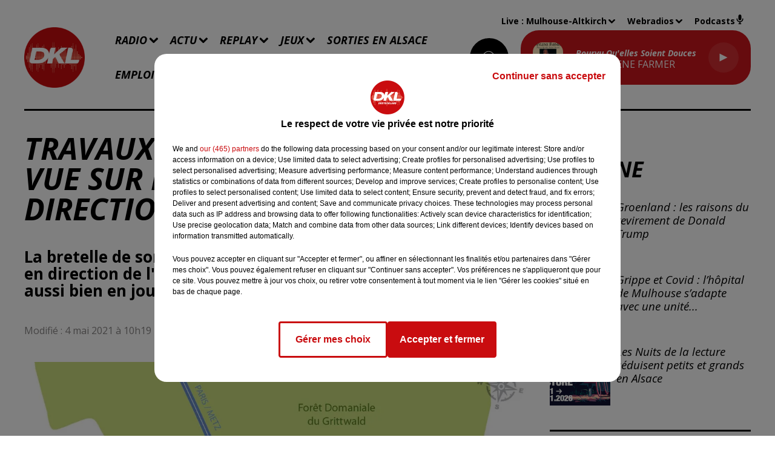

--- FILE ---
content_type: text/html; charset=utf-8
request_url: https://www.radiodkl.com/news/travaux-perturbations-en-vue-sur-l-echangeur-a4-a35-en-direction-de-lauterbourg-22637
body_size: 18843
content:
<!DOCTYPE html><html lang="fr"><head><meta charSet="utf-8"/><meta name="viewport" content="width=device-width,initial-scale=1.0"/><link rel="shortcut icon" type="image/x-icon" href="/favicon.ico"/><link rel="icon" type="image/x-icon" href="/favicon.ico"/><meta name="robots" content="max-snippet:-1, max-image-preview:large, max-video-preview:-1"/><script type="text/javascript" src="https://common.lesindesradios.fr/tc_LesIndesRadios_web_header.js" charSet="utf-8"></script><script type="text/javascript"> 

                    // Environment
                     var tc_vars = new Array();
                     var tc_array_events = new Array();
                     tc_vars["radio_id"] = '';
                    
                     window.tc_vars =
                      {
                        env_template: 'homepage',
                        env_work: 'PROD',
                        env_country: 'FR',
                        env_language: 'FR',
                        env_device: 'd',
                        env_currency: 'EUR',
                        // Website tree structure
                        page_name : "App load",
                        site_Id : 5608,
                        id_container : 'a5cc0b7b-4f9d-4e99-8884-ef2753293aba',
                        user_logged: 'no',
                        user_id: '',
                        user_type: '',
                        user_email: '',
                        radio_id:'',
                        id_reservation: '',
                        type_reservation: '',
                        ville_reservation: '',
                        date_reservation: '',
                        etablissement: '',
                        nom_espace: '',
                        quantite_siege: '',
                        creneau_reservation: '',
                        service_supplementaire: '',
                        unitprice_tf: '',
                        unitprice_ati: '',
                        totalprice_tf: '',
                        totalprice_ati: ''
                      };
                  
                      </script><meta name="description" content=" TRAVAUX | Perturbations en vue sur l&#x27;échangeur A4/A35 en direction de Lauterbourg La bretelle de sortie depuis l&#x27;A4 en venant du nord sera fermée en direction de l&#x27;A35 (vers Lauterbourg) du 5 au 23 novembre, aussi bien en journée que la nuit."/><meta name="keywords" content="actualités,news,infos"/><title>DKL - TRAVAUX | Perturbations en vue sur l&#x27;échangeur A4/A35 en direction de Lauterbourg</title><link href="https://www.radiodkl.com/news/travaux-perturbations-en-vue-sur-l-echangeur-a4-a35-en-direction-de-lauterbourg-22637" rel="canonical"/><meta property="twitter:title" content="DKL - TRAVAUX | Perturbations en vue sur l&#x27;échangeur A4/A35 en direction de Lauterbourg"/><meta property="og:title" content="DKL - TRAVAUX | Perturbations en vue sur l&#x27;échangeur A4/A35 en direction de Lauterbourg"/><meta property="og:url" content="https://www.radiodkl.com/news/travaux-perturbations-en-vue-sur-l-echangeur-a4-a35-en-direction-de-lauterbourg-22637"/><meta property="og:description" content="La bretelle de sortie depuis l&#x27;A4 en venant du nord sera fermée en direction de l&#x27;A35 (vers Lauterbourg) du 5 au 23 novembre, aussi bien en journée que la nuit."/><meta property="twitter:description" content="La bretelle de sortie depuis l&#x27;A4 en venant du nord sera fermée en direction de l&#x27;A35 (vers Lauterbourg) du 5 au 23 novembre, aussi bien en journée que la nuit."/><meta property="twitter:card" content="summary"/><meta property="og:type" content="article"/><meta property="twitter:image:alt" content=""/><meta property="og:image:alt" content=""/><meta property="twitter:image" content="https://medias.lesindesradios.fr/t:app(web)/t:r(unknown)/filters:format(jpeg)/radios/dreyeckland/importrk/news/original/5bdfe57678ed57.60755114.png"/><meta property="og:image" content="https://medias.lesindesradios.fr/t:app(web)/t:r(unknown)/filters:format(jpeg)/radios/dreyeckland/importrk/news/original/5bdfe57678ed57.60755114.png"/><meta name="og:image:width" content="926"/><meta name="next-head-count" content="17"/><script type="text/tc_privacy" data-category="2"><!-- Google tag (gtag.js) -->
<script async src="https://www.googletagmanager.com/gtag/js?id=G-9XXEKQVZ6V"></script>
<script>
  window.dataLayer = window.dataLayer || [];
  function gtag(){dataLayer.push(arguments);}
  gtag('js', new Date());

  gtag('config', 'G-9XXEKQVZ6V');
</script></script><link rel="stylesheet" type="text/css" href="/css/Statics2.css"/><link rel="stylesheet" type="text/css" href="/css/swiper-bundle.min.css"/><link href="/dynamics/8c73ig48o/styles.css" rel="stylesheet" media="all"/><script>var apidata = {"radio":{"alias":"dreyeckland","atId":628568,"background":null,"favicon":"https://bocir-medias-prod.s3.fr-par.scw.cloud/radios/dreyeckland/images/favicon.ico","fixedPlayer":false,"id":"Y2A75I7yUX","logoPosition":"left","maintenance":false,"metaDescription":"Radio DKL","name":"DKL DREYECKLAND","neoWinnerData":null,"pages":{"archive":"pcXAa1uOee","lateralMenu":null,"playerExterne":null,"siteMap":"JQHRTvwiUk"},"playerPosition":["header","footer"],"primaryHost":"www.radiodkl.com","radioFooterLogo":"https://bocir-medias-prod.s3.fr-par.scw.cloud/radios/dreyeckland/images/footerLogo.png","radioLogo":"https://bocir-medias-prod.s3.fr-par.scw.cloud/radios/dreyeckland/images/logo.png","robotsUrl":"https://www.radiodkl.com/sitemap.xml\n","structure":{"header":{"logo":"left","menuHasRadios":null,"menuSide":"left","minimized":{"active":null,"onScroll":null},"sticky":null},"player":{"bottom":{"active":true,"hasBroadcast":null,"hideOnScroll":null,"sticky":null},"externalParameters":null,"hasDetails":null,"top":{"active":true,"simpleButtons":null}},"radioGroup":null,"rossel":null},"theme":{"blockTitleFont":null,"darkColors":{"background":"#000000","muted":"#f4f4f4","text":"#ffffff"},"darkMode":false,"fontSizes":{"desktop":{"blockTitle":"3.6rem","chapo":"2.6rem","title":"5rem"},"mobile":{"blockTitle":"2.8rem","chapo":"2.6rem","title":"3.8rem"}},"footer":{"footerRadiosColor":null,"mainMenu":{"font":"opensans","fontSizes":{"desktop":"1.8rem","mobile":"1.6rem"},"italic":true,"menuColor":{"activeColor":"#ffffff","arrowColor":"#000000","hoverColor":"#ffffff","mainColor":"#000000"}},"secondMenu":{"font":"opensans","fontSizes":{"desktop":"1.5rem","mobile":"1.5rem"},"italic":true,"menuColor":{"activeColor":null,"arrowColor":null,"hoverColor":"#ffffff","mainColor":"#000000"}}},"footerColors":{"background":"#ce161c","muted":"#ffffff","text":"#000000"},"header":{"color":"#ffffff","menu":{"font":"opensans","fontSizes":{"desktop":"1.8rem","mobile":"1.7rem"},"italic":true,"menuColor":{"activeColor":"#ce161c","arrowColor":"#000000","hoverColor":"#ce161c","mainColor":"#000000"}},"splitLine":{"active":true,"color":"#000000","fullWidth":null}},"homepageFontSizes":null,"italicTitles":true,"lightColors":{"background":"#ffffff","muted":"#8a8787","text":"#000000"},"mainColor":"#ce161c","mainFont":"opensans","player":{"artistParameters":{"color":"#ffffff","font":"opensans","fontSize":"1.6rem"},"bar":{"color":"#ce161c","opacity":100},"mainColor":"#ce161c","titleParameters":{"color":"#ffffff","font":"opensans","fontSize":"1.4rem"}},"readMore":null,"readMoreFont":null,"rossel":null,"separators":null,"thumbnailBadgeFont":null,"thumbnailChipColor":null,"thumbnailResumeFont":null,"titlesFont":"opensans","titlesFontHomepage":null,"useMainColorForTitles":false},"timeZone":"Europe/Paris","titreSite":"Radio DKL","ts":"8c73ig48o","urls":{"appstore":"https://apps.apple.com/fr/app/radio-dkl/id390048681","facebook":"https://www.facebook.com/RadioDKLofficiel","instagram":"https://www.instagram.com/radio_dkl/","playstore":"https://play.google.com/store/apps/details?id=com.pm.dreyeckland","twitter":null,"youtube":"https://www.youtube.com/channel/UCVFBjXIkENuNcpqsGNQR0Ow"}},"menuMain":{"id":"NTWRMiCIBt","items":[{"id":"m6tg2Zohtr","label":"Contactez DKL Dreyeckland","parentId":"aIPPYOCmmt","target":"/contactez-nous"},{"id":"166U81jGDh","label":"L'info nationale, régionale et locale","parentId":"QtEubDTs5C","target":"/news/actualites-regionales-et-nationales-100/1"},{"id":"kZYDTNhcTe","label":"Contactez DKL Liberté","parentId":"aIPPYOCmmt","target":"/contactez-dkl-liberte"},{"id":"nkXubwtUGX","label":"Qui sommes-nous ?","parentId":"wCUCbiRYry","target":"/qui-sommes-nous"},{"id":"tYzxUdiUAp","label":"En ce moment","parentId":"zw823IsGpU","target":"/jeux/1"},{"id":"fnf8praqVh","label":"Grille d'antenne","parentId":"wCUCbiRYry","target":"/grille-d-antenne/1"},{"id":"wCUCbiRYry","label":"Radio","parentId":null,"target":"/page/la-radio-29"},{"id":"3O19yVHatR","label":"Les actualités DKL","parentId":"QtEubDTs5C","target":"/lactudkl/1"},{"id":"wjlOa2qL8O","label":"Les émissions","parentId":"wCUCbiRYry","target":"/emissions/1"},{"id":"h6IJFQvh4B","label":"L'équipe","parentId":"wCUCbiRYry","target":"/equipes"},{"id":"owjqDXl2lc","label":"Météo","parentId":"QtEubDTs5C","target":"/news/meteo-19389"},{"id":"6kNDFgG5aG","label":"Règlement des jeux","parentId":"zw823IsGpU","target":"/page/reglement-de-jeu-113"},{"id":"9qvKqetxIh","label":"Comment nous écouter ?","parentId":"wCUCbiRYry","target":"/comment-nous-ecouter"},{"id":"OqSxPuLZ3J","label":"L'info trafic","parentId":"QtEubDTs5C","target":"/page/l-info-trafic-17"},{"id":"QtEubDTs5C","label":"Actu","parentId":null,"target":"/l-actu"},{"id":"DVbAx7rsF2","label":"Replay","parentId":null,"target":"/podcasts/1"},{"id":"jmPXyKfcH1","label":"Les webradios","parentId":"wCUCbiRYry","target":"/les-webradios"},{"id":"zw823IsGpU","label":"Jeux","parentId":null,"target":"/page/jeux-30"},{"id":"LiMUJTdDYs","label":"Sorties en Alsace","parentId":null,"target":"/agenda/1"},{"id":"GFQN0Tmjqe","label":"Emploi","parentId":null,"target":"/emploi-complet"},{"id":"aIPPYOCmmt","label":"Contact","parentId":null,"target":"/contact-2"},{"id":"UNlTqxj9Si","label":"Les secrets du Chef Olivier Nasti","parentId":"DVbAx7rsF2","target":"/les-secrets-du-chef-olivier-nasti/1"},{"id":"UnZNPdRbU6","label":"Communiquer sur DKL","parentId":"wCUCbiRYry","target":"/page/communiquer-sur-dkl-18"},{"id":"wK0hjRDfgu","label":"La chronique de la marque Alsace","parentId":"DVbAx7rsF2","target":"/chronique-de-la-marque-alsace/1"},{"id":"IcYc0BTFuQ","label":"L'instant Périscope","parentId":"DVbAx7rsF2","target":"/l-instant-periscope/1"},{"id":"L6UN5rzMqa","label":"Les recettes de cuisine","parentId":"DVbAx7rsF2","target":"/news/recettes-de-cuisine-203/1"},{"id":"CZWeyR0zIj","label":"Parlons elsassich","parentId":"DVbAx7rsF2","target":"/podcasts/chroniques/parlons-elsassich/1"},{"id":"TKxSEMNVq3","label":"Les émissions spéciales et interviews","parentId":"DVbAx7rsF2","target":"/les-emissions-speciales-et-interviews/1"},{"id":"IYDnYLDkqs","label":"Les infos et reportages de la rédaction","parentId":"DVbAx7rsF2","target":"/podcasts/informations"},{"id":"fdnlYpn5RY","label":"Les autres replays","parentId":"DVbAx7rsF2","target":"/les-chroniques-des-saisons-passees"}],"menuType":"MAIN"},"menuFooter":{"id":"x1IJaJGAJc","items":[{"id":"CLCV8hqVki","label":"Gestion des cookies","parentId":null,"target":"javascript:tC.privacy.showPrivacyCenter()"},{"id":"SH980DOLVU","label":"Mentions légales","parentId":null,"target":"/page/mentions-legales-26"},{"id":"g2t2BzxexP","label":"Plan du site","parentId":null,"target":"/plan-du-site"}],"menuType":"FOOTER"},"mode":"light","ENDPOINT":"/graphql","zones":[{"group":"Haut-Rhin","id":"VlX5ecQUdy","label":"Mulhouse-Altkirch","stream":{"altCover":null,"bd":"https://streams.lesindesradios.fr/play/radios/dreyeckland/hyg6RfwcI2/any/60/rvj6i.%2FnHiP4QPjXDvP%2BBxxkCPVlAGacEEbRjoLXhg7Ub46%2Bc%3D?format=sd","displayOnWebsite":true,"geofootprint":"48.195640348425 7.580412582718583, 48.169588312138025 7.664787751890929, 47.43709677627469 7.505027805638309, 47.43702127493481 7.250666000898522, 47.48984995947288 7.085865599247252, 47.365961485952774 6.897305513839529, 48.09712398977982 7.074954789633298, 48.204477670533 7.120328444394533, 48.20147820514244 7.483494549372369, 48.195640348425 7.580412582718583","hasStartOver":false,"hd":"https://streams.lesindesradios.fr/play/radios/dreyeckland/hyg6RfwcI2/any/60/rvj6i.%2FnHiP4QPjXDvP%2BBxxkCPVlAGacEEbRjoLXhg7Ub46%2Bc%3D?format=hd","hls":"https://streams.lesindesradios.fr/play/radios/dreyeckland/hyg6RfwcI2/any/60/rvj6i.%2FnHiP4QPjXDvP%2BBxxkCPVlAGacEEbRjoLXhg7Ub46%2Bc%3D?format=hls","id":"hyg6RfwcI2","idMds":"2174546520932614597","imageUrl":"https://bocir-medias-prod.s3.fr-par.scw.cloud/radios/dreyeckland/radiostream/hyg6RfwcI2/vignette.png","label":"DKL DREYECKLAND - Mulhouse","parentId":null,"streamFormat":"Hd","type":"RADIO"}},{"group":"Bas-Rhin","id":"AywBbrGXWh","label":"Sélestat","stream":{"altCover":null,"bd":"https://streams.lesindesradios.fr/play/radios/dreyeckland/3vKIIKc3GI/any/60/rvj6i.hP3fNyb%2BbtAln%2BHBKkDo33H%2F2Ioz0Mp4Te9sFz%2F3pdY%3D?format=sd","displayOnWebsite":true,"geofootprint":"48.42470485341218 7.5737637689084805, 48.42622570365928 7.793423450977388, 48.143201377520136 7.6504404993488775, 48.14805019662683 7.073049264376595, 48.43622530702614 7.270558886350545, 48.43075323243081 7.420372381197569, 48.42470485341218 7.5737637689084805","hasStartOver":false,"hd":"https://streams.lesindesradios.fr/play/radios/dreyeckland/3vKIIKc3GI/any/60/rvj6i.hP3fNyb%2BbtAln%2BHBKkDo33H%2F2Ioz0Mp4Te9sFz%2F3pdY%3D?format=hd","hls":"https://streams.lesindesradios.fr/play/radios/dreyeckland/3vKIIKc3GI/any/60/rvj6i.hP3fNyb%2BbtAln%2BHBKkDo33H%2F2Ioz0Mp4Te9sFz%2F3pdY%3D?format=hls","id":"3vKIIKc3GI","idMds":"2174546520932614597","imageUrl":"https://bocir-medias-prod.s3.fr-par.scw.cloud/radios/dreyeckland/radiostream/hyg6RfwcI2/vignette.png","label":"DKL Dreyeckland - Selestat","parentId":"hyg6RfwcI2","streamFormat":"Hd","type":"RADIO"}},{"group":"Bas-Rhin","id":"YefWn4baOi","label":"Strasbourg-Saverne-Obernai","stream":{"altCover":null,"bd":"https://streams.lesindesradios.fr/play/radios/dreyeckland/3vKIIKc3GI/any/60/rvj6i.hP3fNyb%2BbtAln%2BHBKkDo33H%2F2Ioz0Mp4Te9sFz%2F3pdY%3D?format=sd","displayOnWebsite":true,"geofootprint":"48.42470485341218 7.5737637689084805, 48.42622570365928 7.793423450977388, 48.143201377520136 7.6504404993488775, 48.14805019662683 7.073049264376595, 48.43622530702614 7.270558886350545, 48.43075323243081 7.420372381197569, 48.42470485341218 7.5737637689084805","hasStartOver":false,"hd":"https://streams.lesindesradios.fr/play/radios/dreyeckland/3vKIIKc3GI/any/60/rvj6i.hP3fNyb%2BbtAln%2BHBKkDo33H%2F2Ioz0Mp4Te9sFz%2F3pdY%3D?format=hd","hls":"https://streams.lesindesradios.fr/play/radios/dreyeckland/3vKIIKc3GI/any/60/rvj6i.hP3fNyb%2BbtAln%2BHBKkDo33H%2F2Ioz0Mp4Te9sFz%2F3pdY%3D?format=hls","id":"3vKIIKc3GI","idMds":"2174546520932614597","imageUrl":"https://bocir-medias-prod.s3.fr-par.scw.cloud/radios/dreyeckland/radiostream/hyg6RfwcI2/vignette.png","label":"DKL Dreyeckland - Selestat","parentId":"hyg6RfwcI2","streamFormat":"Hd","type":"RADIO"}},{"group":"Bas-Rhin","id":"APKCWFp6Zi","label":"Haguenau - Wissembourg","stream":{"altCover":null,"bd":"https://streams.lesindesradios.fr/play/radios/dreyeckland/UbFxvkKZNZ/any/60/rvj6i.YbU8ro1eYm%2BXE0gR1wVxLVj9WoDl5DICPD%2Be54vCUnU%3D?format=sd","displayOnWebsite":true,"geofootprint":"49.068848188965376 7.793975676178934, 48.978280554439415 8.241035680439909, 48.697262390164916 8.100059517771161, 48.73948151277913 7.680419652198242, 48.76182516563943 7.521834356396925, 48.89308151661711 7.03785996481277, 49.068848188965376 7.793975676178934","hasStartOver":false,"hd":"https://streams.lesindesradios.fr/play/radios/dreyeckland/UbFxvkKZNZ/any/60/rvj6i.YbU8ro1eYm%2BXE0gR1wVxLVj9WoDl5DICPD%2Be54vCUnU%3D?format=hd","hls":"https://streams.lesindesradios.fr/play/radios/dreyeckland/UbFxvkKZNZ/any/60/rvj6i.YbU8ro1eYm%2BXE0gR1wVxLVj9WoDl5DICPD%2Be54vCUnU%3D?format=hls","id":"UbFxvkKZNZ","idMds":"2174546520932614597","imageUrl":"https://bocir-medias-prod.s3.fr-par.scw.cloud/radios/dreyeckland/radiostream/hyg6RfwcI2/vignette.png","label":"DKL Liberté","parentId":"hyg6RfwcI2","streamFormat":"Hd","type":"RADIO"}}],"webradios":[{"altCover":null,"bd":"https://streams.lesindesradios.fr/play/radios/dreyeckland/xGmMsTIubB/any/60/rvj6i.5Pea%2FAB51Vkcz5Eg9GNJ%2FLv6DnD0tWfSxS%2Bi%2FxbyDSI%3D?format=sd","displayOnWebsite":true,"geofootprint":null,"hasStartOver":false,"hd":"https://streams.lesindesradios.fr/play/radios/dreyeckland/xGmMsTIubB/any/60/rvj6i.5Pea%2FAB51Vkcz5Eg9GNJ%2FLv6DnD0tWfSxS%2Bi%2FxbyDSI%3D?format=hd","hls":"https://streams.lesindesradios.fr/play/radios/dreyeckland/xGmMsTIubB/any/60/rvj6i.5Pea%2FAB51Vkcz5Eg9GNJ%2FLv6DnD0tWfSxS%2Bi%2FxbyDSI%3D?format=hls","id":"xGmMsTIubB","idMds":"1017073967805039328","imageUrl":"https://bocir-medias-prod.s3.fr-par.scw.cloud/radios/dkldreyeckland/radiostream/xGmMsTIubB/vignette_2yflOH2hvY.png","label":"DKL Flashback 80","streamFormat":"Hd","type":"WEBRADIO"},{"altCover":null,"bd":"https://streams.lesindesradios.fr/play/radios/dreyeckland/QGVeGGhXnt/any/60/rvj6i.R1Fs9asSS%2Bxy3HYxmck2T18nHu%2B7qXsOVbDk3rwq2zI%3D?format=sd","displayOnWebsite":true,"geofootprint":null,"hasStartOver":false,"hd":"https://streams.lesindesradios.fr/play/radios/dreyeckland/QGVeGGhXnt/any/60/rvj6i.R1Fs9asSS%2Bxy3HYxmck2T18nHu%2B7qXsOVbDk3rwq2zI%3D?format=hd","hls":"https://streams.lesindesradios.fr/play/radios/dreyeckland/QGVeGGhXnt/any/60/rvj6i.R1Fs9asSS%2Bxy3HYxmck2T18nHu%2B7qXsOVbDk3rwq2zI%3D?format=hls","id":"QGVeGGhXnt","idMds":"1016674879037812251","imageUrl":"https://bocir-medias-prod.s3.fr-par.scw.cloud/radios/dkldreyeckland/radiostream/QGVeGGhXnt/vignette_atEXH3SkNs.png","label":"DKL Noël","streamFormat":"Hd","type":"WEBRADIO"},{"altCover":null,"bd":"https://streams.lesindesradios.fr/play/radios/dreyeckland/cMHRgptTau/any/60/rvj6i.9etcwIeX7WmMpq3kgRZkQ8UVvVkBijI2TCLrPtSRv5Y%3D?format=sd","displayOnWebsite":true,"geofootprint":null,"hasStartOver":false,"hd":"https://streams.lesindesradios.fr/play/radios/dreyeckland/cMHRgptTau/any/60/rvj6i.9etcwIeX7WmMpq3kgRZkQ8UVvVkBijI2TCLrPtSRv5Y%3D?format=hd","hls":"https://streams.lesindesradios.fr/play/radios/dreyeckland/cMHRgptTau/any/60/rvj6i.9etcwIeX7WmMpq3kgRZkQ8UVvVkBijI2TCLrPtSRv5Y%3D?format=hls","id":"cMHRgptTau","idMds":"1016848564949433316","imageUrl":"https://bocir-medias-prod.s3.fr-par.scw.cloud/radios/dkldreyeckland/radiostream/cMHRgptTau/vignette_TkB34chOuC.png","label":"DKL 100% Chansons françaises","streamFormat":"Hd","type":"WEBRADIO"},{"altCover":null,"bd":"https://streams.lesindesradios.fr/play/radios/dreyeckland/YHKMxdD7It/any/60/rvj6i.OUinvbJbB%2Fgg7zkZbYJhtC%2F2qllSFYGhiTbgjaDGyTg%3D?format=sd","displayOnWebsite":true,"geofootprint":null,"hasStartOver":false,"hd":"https://streams.lesindesradios.fr/play/radios/dreyeckland/YHKMxdD7It/any/60/rvj6i.OUinvbJbB%2Fgg7zkZbYJhtC%2F2qllSFYGhiTbgjaDGyTg%3D?format=hd","hls":"https://streams.lesindesradios.fr/play/radios/dreyeckland/YHKMxdD7It/any/60/rvj6i.OUinvbJbB%2Fgg7zkZbYJhtC%2F2qllSFYGhiTbgjaDGyTg%3D?format=hls","id":"YHKMxdD7It","idMds":"1016848545597404633","imageUrl":"https://bocir-medias-prod.s3.fr-par.scw.cloud/radios/dkldreyeckland/radiostream/YHKMxdD7It/vignette_jz7vrgoxqC.png","label":"DKL Années 60'","streamFormat":"Hd","type":"WEBRADIO"},{"altCover":null,"bd":"https://streams.lesindesradios.fr/play/radios/dreyeckland/nz0a7ZYZSI/any/60/rvj6i.1YF5E%2FXrogsh5B%2Bwry%2FFxSfBe7lgnRN1nNJYqF%2Bk8hI%3D?format=sd","displayOnWebsite":true,"geofootprint":"","hasStartOver":false,"hd":"https://streams.lesindesradios.fr/play/radios/dreyeckland/nz0a7ZYZSI/any/60/rvj6i.1YF5E%2FXrogsh5B%2Bwry%2FFxSfBe7lgnRN1nNJYqF%2Bk8hI%3D?format=hd","hls":"https://streams.lesindesradios.fr/play/radios/dreyeckland/nz0a7ZYZSI/any/60/rvj6i.1YF5E%2FXrogsh5B%2Bwry%2FFxSfBe7lgnRN1nNJYqF%2Bk8hI%3D?format=hls","id":"nz0a7ZYZSI","idMds":"1016848558164874310","imageUrl":"https://bocir-medias-prod.s3.fr-par.scw.cloud/radios/dkldreyeckland/radiostream/nz0a7ZYZSI/vignette_ITvrK3flYk.png","label":"DKL Années 70'","streamFormat":"Hd","type":"WEBRADIO"},{"altCover":null,"bd":"https://streams.lesindesradios.fr/play/radios/dreyeckland/OCld4wS6RF/any/60/rvj6i.jGC12ta3m2i9UV5HSM8slKu46MOJTrlySDWXqyjUiNk%3D?format=sd","displayOnWebsite":true,"geofootprint":null,"hasStartOver":false,"hd":"https://streams.lesindesradios.fr/play/radios/dreyeckland/OCld4wS6RF/any/60/rvj6i.jGC12ta3m2i9UV5HSM8slKu46MOJTrlySDWXqyjUiNk%3D?format=hd","hls":"https://streams.lesindesradios.fr/play/radios/dreyeckland/OCld4wS6RF/any/60/rvj6i.jGC12ta3m2i9UV5HSM8slKu46MOJTrlySDWXqyjUiNk%3D?format=hls","id":"OCld4wS6RF","idMds":"1016848566934252413","imageUrl":"https://bocir-medias-prod.s3.fr-par.scw.cloud/radios/dkldreyeckland/radiostream/OCld4wS6RF/vignette_gdpycSuTk9.png","label":"DKL Disco","streamFormat":"Hd","type":"WEBRADIO"},{"altCover":null,"bd":"https://streams.lesindesradios.fr/play/radios/dreyeckland/WZD6ssiSs0/any/60/rvj6i.mcD7yXyg8uSnaoV4QdhrLmTV3y85G1NYFuwo6tb8L2g%3D?format=sd","displayOnWebsite":true,"geofootprint":null,"hasStartOver":false,"hd":"https://streams.lesindesradios.fr/play/radios/dreyeckland/WZD6ssiSs0/any/60/rvj6i.mcD7yXyg8uSnaoV4QdhrLmTV3y85G1NYFuwo6tb8L2g%3D?format=hd","hls":"https://streams.lesindesradios.fr/play/radios/dreyeckland/WZD6ssiSs0/any/60/rvj6i.mcD7yXyg8uSnaoV4QdhrLmTV3y85G1NYFuwo6tb8L2g%3D?format=hls","id":"WZD6ssiSs0","idMds":"1016412247427629151","imageUrl":"https://bocir-medias-prod.s3.fr-par.scw.cloud/radios/dkldreyeckland/radiostream/WZD6ssiSs0/vignette_ZdtF7elNmK.png","label":"DKL Tonton Robby","streamFormat":"Hd","type":"WEBRADIO"},{"altCover":null,"bd":"https://streams.lesindesradios.fr/play/radios/dreyeckland/zfo6Y3TeIq/any/60/rvj6i.l%2BJ7F1WAT8p4PvtpTmq4tx4G1fp30iKSOGmOcs7QKQs%3D?format=sd","displayOnWebsite":true,"geofootprint":null,"hasStartOver":false,"hd":"https://streams.lesindesradios.fr/play/radios/dreyeckland/zfo6Y3TeIq/any/60/rvj6i.l%2BJ7F1WAT8p4PvtpTmq4tx4G1fp30iKSOGmOcs7QKQs%3D?format=hd","hls":"https://streams.lesindesradios.fr/play/radios/dreyeckland/zfo6Y3TeIq/any/60/rvj6i.l%2BJ7F1WAT8p4PvtpTmq4tx4G1fp30iKSOGmOcs7QKQs%3D?format=hls","id":"zfo6Y3TeIq","idMds":"1016848577921822314","imageUrl":"https://bocir-medias-prod.s3.fr-par.scw.cloud/radios/dkldreyeckland/radiostream/zfo6Y3TeIq/vignette_Ik9MQ7CAcW.png","label":"Générations DKL","streamFormat":"Hd","type":"WEBRADIO"},{"altCover":null,"bd":"https://streams.lesindesradios.fr/play/radios/dreyeckland/O7Y3Iev5qw/any/60/rvj6i.fc7V7HuZchFl%2BTlCU2oTCH2WeEvkdLSF312BvKmdGbo%3D?format=sd","displayOnWebsite":true,"geofootprint":null,"hasStartOver":false,"hd":"https://streams.lesindesradios.fr/play/radios/dreyeckland/O7Y3Iev5qw/any/60/rvj6i.fc7V7HuZchFl%2BTlCU2oTCH2WeEvkdLSF312BvKmdGbo%3D?format=hd","hls":"https://streams.lesindesradios.fr/play/radios/dreyeckland/O7Y3Iev5qw/any/60/rvj6i.fc7V7HuZchFl%2BTlCU2oTCH2WeEvkdLSF312BvKmdGbo%3D?format=hls","id":"O7Y3Iev5qw","idMds":"3175595464957726376","imageUrl":"https://bocir-medias-prod.s3.fr-par.scw.cloud/radios/dkldreyeckland/radiostream/O7Y3Iev5qw/vignette_0Pjx5K0Jal.png","label":"DKL Dreyeckland chansons allemandes","streamFormat":"Hd","type":"WEBRADIO"},{"altCover":null,"bd":"https://streams.lesindesradios.fr/play/radios/dreyeckland/492o39Rx22/any/60/rvj6i.o4ppDM22Mz1o4%2FwuKfXPD6yYIo9ME92uD9Nk5NoLing%3D?format=sd","displayOnWebsite":true,"geofootprint":null,"hasStartOver":false,"hd":"https://streams.lesindesradios.fr/play/radios/dreyeckland/492o39Rx22/any/60/rvj6i.o4ppDM22Mz1o4%2FwuKfXPD6yYIo9ME92uD9Nk5NoLing%3D?format=hd","hls":"https://streams.lesindesradios.fr/play/radios/dreyeckland/492o39Rx22/any/60/rvj6i.o4ppDM22Mz1o4%2FwuKfXPD6yYIo9ME92uD9Nk5NoLing%3D?format=hls","id":"492o39Rx22","idMds":"3540892623380218592","imageUrl":"https://bocir-medias-prod.s3.fr-par.scw.cloud/radios/dreyeckland/radiostream/492o39Rx22/vignette.png","label":"DKL - Vos plus belles chansons","streamFormat":"Hd","type":"WEBRADIO"},{"altCover":null,"bd":"https://streams.lesindesradios.fr/play/radios/dreyeckland/jbYEVdlM9K/any/60/rvj6i.oPg7gfofq0m2raNn7aoQu6NJbjRxuaafeCi36ktnx30%3D?format=sd","displayOnWebsite":true,"geofootprint":null,"hasStartOver":false,"hd":"https://streams.lesindesradios.fr/play/radios/dreyeckland/jbYEVdlM9K/any/60/rvj6i.oPg7gfofq0m2raNn7aoQu6NJbjRxuaafeCi36ktnx30%3D?format=hd","hls":"https://streams.lesindesradios.fr/play/radios/dreyeckland/jbYEVdlM9K/any/60/rvj6i.oPg7gfofq0m2raNn7aoQu6NJbjRxuaafeCi36ktnx30%3D?format=hls","id":"jbYEVdlM9K","idMds":"4293345840717640047","imageUrl":"https://bocir-medias-prod.s3.fr-par.scw.cloud/radios/dreyeckland/radiostream/jbYEVdlM9K/vignette.png","label":"DKL Après-ski","streamFormat":"Hd","type":"WEBRADIO"},{"altCover":null,"bd":"https://streams.lesindesradios.fr/play/radios/dreyeckland/ub0kynjKGB/any/60/rvj6i.mbOxAp1yxFvzlPQ4LQTa1TJiznmVyIq3in%2FRfvePRIw%3D?format=sd","displayOnWebsite":true,"geofootprint":null,"hasStartOver":false,"hd":"https://streams.lesindesradios.fr/play/radios/dreyeckland/ub0kynjKGB/any/60/rvj6i.mbOxAp1yxFvzlPQ4LQTa1TJiznmVyIq3in%2FRfvePRIw%3D?format=hd","hls":"https://streams.lesindesradios.fr/play/radios/dreyeckland/ub0kynjKGB/any/60/rvj6i.mbOxAp1yxFvzlPQ4LQTa1TJiznmVyIq3in%2FRfvePRIw%3D?format=hls","id":"ub0kynjKGB","idMds":"3175595464957726456","imageUrl":"https://bocir-medias-prod.s3.fr-par.scw.cloud/radios/dreyeckland/radiostream/ub0kynjKGB/vignette.png","label":"DKL Crooner","streamFormat":"Hd","type":"WEBRADIO"},{"altCover":null,"bd":"https://streams.lesindesradios.fr/play/radios/dreyeckland/6tz4pzO6KF/any/60/rvj6i.eHypb1fA84TA%2FVVjo0DLtCvfufzV7%2FqSNxm1hIap5qU%3D?format=sd","displayOnWebsite":true,"geofootprint":null,"hasStartOver":false,"hd":"https://streams.lesindesradios.fr/play/radios/dreyeckland/6tz4pzO6KF/any/60/rvj6i.eHypb1fA84TA%2FVVjo0DLtCvfufzV7%2FqSNxm1hIap5qU%3D?format=hd","hls":"https://streams.lesindesradios.fr/play/radios/dreyeckland/6tz4pzO6KF/any/60/rvj6i.eHypb1fA84TA%2FVVjo0DLtCvfufzV7%2FqSNxm1hIap5qU%3D?format=hls","id":"6tz4pzO6KF","idMds":"4507816041694364397","imageUrl":"https://bocir-medias-prod.s3.fr-par.scw.cloud/radios/dkldreyeckland/radiostream/6tz4pzO6KF/vignette_3QSOrH2C0e.png","label":"DKL Elsass Music","streamFormat":"Hd","type":"WEBRADIO"},{"altCover":null,"bd":"https://streams.lesindesradios.fr/play/radios/dreyeckland/MrDdNkjg55/any/60/rvj6i.B9Bym6fT39wRXXfuHhJ%2B%2FkJ%2Bjhw%2FIaQah0LKXQgePcM%3D?format=sd","displayOnWebsite":true,"geofootprint":null,"hasStartOver":false,"hd":"https://streams.lesindesradios.fr/play/radios/dreyeckland/MrDdNkjg55/any/60/rvj6i.B9Bym6fT39wRXXfuHhJ%2B%2FkJ%2Bjhw%2FIaQah0LKXQgePcM%3D?format=hd","hls":"https://streams.lesindesradios.fr/play/radios/dreyeckland/MrDdNkjg55/any/60/rvj6i.B9Bym6fT39wRXXfuHhJ%2B%2FkJ%2Bjhw%2FIaQah0LKXQgePcM%3D?format=hls","id":"MrDdNkjg55","idMds":"4507816041694365691","imageUrl":"https://bocir-medias-prod.s3.fr-par.scw.cloud/radios/dreyeckland/radiostream/MrDdNkjg55/vignette.png","label":"Radio Liberté la Webradio","streamFormat":"Hd","type":"WEBRADIO"}],"radiostreams":[{"altCover":null,"bd":"https://streams.lesindesradios.fr/play/radios/dreyeckland/hyg6RfwcI2/any/60/rvj6i.%2FnHiP4QPjXDvP%2BBxxkCPVlAGacEEbRjoLXhg7Ub46%2Bc%3D?format=sd","displayOnWebsite":true,"geofootprint":"48.195640348425 7.580412582718583, 48.169588312138025 7.664787751890929, 47.43709677627469 7.505027805638309, 47.43702127493481 7.250666000898522, 47.48984995947288 7.085865599247252, 47.365961485952774 6.897305513839529, 48.09712398977982 7.074954789633298, 48.204477670533 7.120328444394533, 48.20147820514244 7.483494549372369, 48.195640348425 7.580412582718583","hasStartOver":false,"hd":"https://streams.lesindesradios.fr/play/radios/dreyeckland/hyg6RfwcI2/any/60/rvj6i.%2FnHiP4QPjXDvP%2BBxxkCPVlAGacEEbRjoLXhg7Ub46%2Bc%3D?format=hd","hls":"https://streams.lesindesradios.fr/play/radios/dreyeckland/hyg6RfwcI2/any/60/rvj6i.%2FnHiP4QPjXDvP%2BBxxkCPVlAGacEEbRjoLXhg7Ub46%2Bc%3D?format=hls","id":"hyg6RfwcI2","idMds":"2174546520932614597","imageUrl":"https://bocir-medias-prod.s3.fr-par.scw.cloud/radios/dreyeckland/radiostream/hyg6RfwcI2/vignette.png","label":"DKL DREYECKLAND - Mulhouse","parentId":null,"streamFormat":"Hd","type":"RADIO"},{"altCover":null,"bd":"https://streams.lesindesradios.fr/play/radios/dreyeckland/3vKIIKc3GI/any/60/rvj6i.hP3fNyb%2BbtAln%2BHBKkDo33H%2F2Ioz0Mp4Te9sFz%2F3pdY%3D?format=sd","displayOnWebsite":true,"geofootprint":"48.42470485341218 7.5737637689084805, 48.42622570365928 7.793423450977388, 48.143201377520136 7.6504404993488775, 48.14805019662683 7.073049264376595, 48.43622530702614 7.270558886350545, 48.43075323243081 7.420372381197569, 48.42470485341218 7.5737637689084805","hasStartOver":false,"hd":"https://streams.lesindesradios.fr/play/radios/dreyeckland/3vKIIKc3GI/any/60/rvj6i.hP3fNyb%2BbtAln%2BHBKkDo33H%2F2Ioz0Mp4Te9sFz%2F3pdY%3D?format=hd","hls":"https://streams.lesindesradios.fr/play/radios/dreyeckland/3vKIIKc3GI/any/60/rvj6i.hP3fNyb%2BbtAln%2BHBKkDo33H%2F2Ioz0Mp4Te9sFz%2F3pdY%3D?format=hls","id":"3vKIIKc3GI","idMds":"2174546520932614597","imageUrl":"https://bocir-medias-prod.s3.fr-par.scw.cloud/radios/dreyeckland/radiostream/hyg6RfwcI2/vignette.png","label":"DKL Dreyeckland - Selestat","parentId":"hyg6RfwcI2","streamFormat":"Hd","type":"RADIO"},{"altCover":null,"bd":"https://streams.lesindesradios.fr/play/radios/dreyeckland/G4L2VznUEd/any/60/rvj6i.9vKxIDvk0CeXKWGKDPrFLaClcph6Eb7UhZQtPWRygtQ%3D?format=sd","displayOnWebsite":true,"geofootprint":"48.810384391587036 7.264268583443214, 48.708186088732056 7.964350611695908, 48.42220326971533 7.753736229175149, 48.437128752255525 7.208735211258147, 48.668335996585874 7.445088446871, 48.74550789617103 7.168433621219452, 48.810384391587036 7.264268583443214","hasStartOver":false,"hd":"https://streams.lesindesradios.fr/play/radios/dreyeckland/G4L2VznUEd/any/60/rvj6i.9vKxIDvk0CeXKWGKDPrFLaClcph6Eb7UhZQtPWRygtQ%3D?format=hd","hls":"https://streams.lesindesradios.fr/play/radios/dreyeckland/G4L2VznUEd/any/60/rvj6i.9vKxIDvk0CeXKWGKDPrFLaClcph6Eb7UhZQtPWRygtQ%3D?format=hls","id":"G4L2VznUEd","idMds":"2174546520932614597","imageUrl":"https://bocir-medias-prod.s3.fr-par.scw.cloud/radios/dreyeckland/radiostream/hyg6RfwcI2/vignette.png","label":"DKL Dreyeckland - Strasbourg","parentId":"hyg6RfwcI2","streamFormat":"Hd","type":"RADIO"},{"altCover":null,"bd":"https://streams.lesindesradios.fr/play/radios/dreyeckland/UbFxvkKZNZ/any/60/rvj6i.YbU8ro1eYm%2BXE0gR1wVxLVj9WoDl5DICPD%2Be54vCUnU%3D?format=sd","displayOnWebsite":true,"geofootprint":"49.068848188965376 7.793975676178934, 48.978280554439415 8.241035680439909, 48.697262390164916 8.100059517771161, 48.73948151277913 7.680419652198242, 48.76182516563943 7.521834356396925, 48.89308151661711 7.03785996481277, 49.068848188965376 7.793975676178934","hasStartOver":false,"hd":"https://streams.lesindesradios.fr/play/radios/dreyeckland/UbFxvkKZNZ/any/60/rvj6i.YbU8ro1eYm%2BXE0gR1wVxLVj9WoDl5DICPD%2Be54vCUnU%3D?format=hd","hls":"https://streams.lesindesradios.fr/play/radios/dreyeckland/UbFxvkKZNZ/any/60/rvj6i.YbU8ro1eYm%2BXE0gR1wVxLVj9WoDl5DICPD%2Be54vCUnU%3D?format=hls","id":"UbFxvkKZNZ","idMds":"2174546520932614597","imageUrl":"https://bocir-medias-prod.s3.fr-par.scw.cloud/radios/dreyeckland/radiostream/hyg6RfwcI2/vignette.png","label":"DKL Liberté","parentId":"hyg6RfwcI2","streamFormat":"Hd","type":"RADIO"}],"podcastsLink":"/les-replays","images":{"from":["https://bocir-prod-bucket","https://bocir-medias-prod"],"to":"https://medias.lesindesradios.fr"},"taggingData":{"radioIdCmp":628568,"headerCmp":"https://common.lesindesradios.fr/tc_LesIndesRadios_web_header.js","bodyCmp":"https://common.lesindesradios.fr/tc_LesIndesRadios_web_body.js","scriptCmp":null},"eventTypes":[{"id":"2vrkFGibaz","name":"Festival"},{"id":"aJ12q7gGN4","name":"Salon/Foire"},{"id":"AnrKnnsvFK","name":"Matchs Sportifs"},{"id":"bSfTbDV5PT","name":"Autre"},{"id":"CSGjqBRjRT","name":"Sport"},{"id":"F8vnMfo2w0","name":"Loto"},{"id":"fHL3OXAeKc","name":"Théâtre"},{"id":"h6QtWFmvTg","name":"Exposition"},{"id":"iZLWZswuHl","name":"Rallies"},{"id":"kd5nt1GhGw","name":"Kermesse"},{"id":"Ktk85c2Pgt","name":"Fête"},{"id":"kVSs4cI5Qv","name":"Défilé de mode"},{"id":"Nbyg2ko8dZ","name":"Brocante"},{"id":"nKvE4LPZvK","name":"Ateliers"},{"id":"oexf66jvgE","name":"Foires"},{"id":"r5ifJ78YOQ","name":"Concert"},{"id":"UGyjJA4qz1","name":"Courses pédestres"},{"id":"wk9Yu07DfH","name":"Conférences"}]};
</script><noscript data-n-css=""></noscript><script defer="" nomodule="" src="/_next/static/chunks/polyfills-c67a75d1b6f99dc8.js"></script><script src="/_next/static/chunks/webpack-74d3eef7a263d7ef.js" defer=""></script><script src="/_next/static/chunks/framework-03cd576e71e4cd66.js" defer=""></script><script src="/_next/static/chunks/main-d2ba44903cd47711.js" defer=""></script><script src="/_next/static/chunks/pages/_app-1f09d01423f32803.js" defer=""></script><script src="/_next/static/chunks/pages/%5B%5B...proxy+%5D%5D-7891cb9699c51b1e.js" defer=""></script><script src="/_next/static/NV2bS1yQ2cfnaZf9GT1eI/_buildManifest.js" defer=""></script><script src="/_next/static/NV2bS1yQ2cfnaZf9GT1eI/_ssgManifest.js" defer=""></script></head><body class="mode--light"><iframe id="iframe-connect" style="display:none"></iframe><script type="text/javascript"> 
                    // Environment
                     var tc_vars = new Array();
                     tc_vars["radio_id"] = '';
                   </script><div id="__next"><div class="Global media-max-height-lg"><header class="Header  bg--header 
    
    
    
    HasSeparator
    
    
    
    
    
    
    
    
    HasPlayer
    
  " id="Header"><div class="container"><div class="HeaderContainer "><a class="HeaderLogo" href="/"><span class="logo" style="cursor:pointer"><img src="https://medias.lesindesradios.fr/t:app(web)/t:r(unknown)/fit-in/300x2000/filters:format(webp)/filters:quality(100)/radios/dreyeckland/images/logo.png" alt="logo"/></span></a><div class="HeaderToggler"><button type="button" class="btn"><i class="icon"><svg version="1.1" xmlns="http://www.w3.org/2000/svg" xmlns:xlink="http://www.w3.org/1999/xlink" class="menu" x="0px" y="0px" viewBox="0 0 20 20" xml:space="preserve"><path d="M0,16v-2h20v2H0z M0,11V9h20v2H0z M0,6V4h20v2H0z"></path></svg></i></button></div><div class="HeaderNavContainer" id="HeaderNavContainer"><div class="" style="display:flex;flex:1 1 1px;flex-direction:column"><nav class="HeaderNav"><div class="MenuTop"><div class="isNotMobile "><div class=""><ul class="nav"><li class="nav-item dropdown "><a href="/page/la-radio-29" class="dropdown-toggle nav-link"> <!-- -->Radio</a><div class="dropdown-menu  "><a class="dropdown-item" href="/qui-sommes-nous">Qui sommes-nous ?</a><a class="dropdown-item" href="/grille-d-antenne/1">Grille d&#x27;antenne</a><a class="dropdown-item" href="/emissions/1">Les émissions</a><a class="dropdown-item" href="/equipes">L&#x27;équipe</a><a class="dropdown-item" href="/comment-nous-ecouter">Comment nous écouter ?</a><a class="dropdown-item" href="/les-webradios">Les webradios</a><a class="dropdown-item" href="/page/communiquer-sur-dkl-18">Communiquer sur DKL</a></div></li><li class="nav-item dropdown "><a href="/l-actu" class="dropdown-toggle nav-link"> <!-- -->Actu</a><div class="dropdown-menu  "><a class="dropdown-item" href="/news/actualites-regionales-et-nationales-100/1">L&#x27;info nationale, régionale et locale</a><a class="dropdown-item" href="/lactudkl/1">Les actualités DKL</a><a class="dropdown-item" href="/news/meteo-19389">Météo</a><a class="dropdown-item" href="/page/l-info-trafic-17">L&#x27;info trafic</a></div></li><li class="nav-item dropdown "><a href="/podcasts/1" class="dropdown-toggle nav-link"> <!-- -->Replay</a><div class="dropdown-menu  "><a class="dropdown-item" href="/les-secrets-du-chef-olivier-nasti/1">Les secrets du Chef Olivier Nasti</a><a class="dropdown-item" href="/chronique-de-la-marque-alsace/1">La chronique de la marque Alsace</a><a class="dropdown-item" href="/l-instant-periscope/1">L&#x27;instant Périscope</a><a class="dropdown-item" href="/news/recettes-de-cuisine-203/1">Les recettes de cuisine</a><a class="dropdown-item" href="/podcasts/chroniques/parlons-elsassich/1">Parlons elsassich</a><a class="dropdown-item" href="/les-emissions-speciales-et-interviews/1">Les émissions spéciales et interviews</a><a class="dropdown-item" href="/podcasts/informations">Les infos et reportages de la rédaction</a><a class="dropdown-item" href="/les-chroniques-des-saisons-passees">Les autres replays</a></div></li><li class="nav-item dropdown "><a href="/page/jeux-30" class="dropdown-toggle nav-link"> <!-- -->Jeux</a><div class="dropdown-menu  "><a class="dropdown-item" href="/jeux/1">En ce moment</a><a class="dropdown-item" href="/page/reglement-de-jeu-113">Règlement des jeux</a></div></li><li class="nav-item "><a class="nav-link" href="/agenda/1"> <!-- -->Sorties en Alsace</a></li><li class="nav-item "><a class="nav-link" href="/emploi-complet"> <!-- -->Emploi</a></li><li class="nav-item dropdown "><a href="/contact-2" class="dropdown-toggle nav-link"> <!-- -->Contact</a><div class="dropdown-menu  "><a class="dropdown-item" href="/contactez-nous">Contactez DKL Dreyeckland</a><a class="dropdown-item" href="/contactez-dkl-liberte">Contactez DKL Liberté</a></div></li></ul></div></div></div></nav></div></div><div class="HeaderSearch"><a class="btn 
  
   " aria-label="Rechercher" href="/recherche"><i class="icon"><svg version="1.1" xmlns="http://www.w3.org/2000/svg" xmlns:xlink="http://www.w3.org/1999/xlink" class="search" x="0px" y="0px" viewBox="0 0 20 20" xml:space="preserve"><path d="M17.8,16.4l-2.1-2.1c0,0,0,0-0.1,0c2.1-2.7,1.9-6.7-0.6-9.1c-2.7-2.7-7.2-2.7-9.9,0c-2.7,2.7-2.7,7.2,0,9.9 C6.4,16.3,8.1,17,10,17c1.5,0,3-0.5,4.2-1.4c0,0,0,0,0,0.1l2.1,2.1c0.4,0.4,1,0.4,1.4,0C18.2,17.4,18.2,16.8,17.8,16.4z M5.8,14.2 c-2.3-2.3-2.3-6.1,0-8.5c2.3-2.3,6.1-2.3,8.5,0c2.3,2.3,2.3,6.1,0,8.5C13.1,15.4,11.6,16,10,16C8.4,16,6.9,15.4,5.8,14.2z"></path></svg></i></a></div><div class="HeaderAside"><nav class="HeaderSources"><ul class="nav"><li class="nav-item dropdown "><a href="#" class="dropdown-toggle nav-link">Live : <!-- --> <!-- -->Mulhouse-Altkirch</a><div class="dropdown-menu  "><button type="button" class="dropdown-item">Mulhouse-Altkirch</button><button type="button" class="dropdown-item">Sélestat</button><button type="button" class="dropdown-item">Strasbourg-Saverne-Obernai</button><button type="button" class="dropdown-item">Haguenau - Wissembourg</button></div></li><li class="nav-item dropdown "><a href="#" class="dropdown-toggle nav-link"> <!-- -->Webradios</a><div class="dropdown-menu  "><button type="button" class="dropdown-item">DKL Flashback 80</button><button type="button" class="dropdown-item">DKL Noël</button><button type="button" class="dropdown-item">DKL 100% Chansons françaises</button><button type="button" class="dropdown-item">DKL Années 60&#x27;</button><button type="button" class="dropdown-item">DKL Années 70&#x27;</button><button type="button" class="dropdown-item">DKL Disco</button><button type="button" class="dropdown-item">DKL Tonton Robby</button><button type="button" class="dropdown-item">Générations DKL</button><button type="button" class="dropdown-item">DKL Dreyeckland chansons allemandes</button><button type="button" class="dropdown-item">DKL - Vos plus belles chansons</button><button type="button" class="dropdown-item">DKL Après-ski</button><button type="button" class="dropdown-item">DKL Crooner</button><button type="button" class="dropdown-item">DKL Elsass Music</button><button type="button" class="dropdown-item">Radio Liberté la Webradio</button></div></li><li class="nav-item "><a class="nav-link" href="/les-replays"> <!-- -->Podcasts<i class="icon"><svg version="1.1" xmlns="http://www.w3.org/2000/svg" xmlns:xlink="http://www.w3.org/1999/xlink" class="podcast" x="0px" y="0px" viewBox="0 0 20 20" xml:space="preserve"><path d="M11,15.9C11,15.9,11,16,11,15.9l0,2.1h1c0.6,0,1,0.4,1,1s-0.4,1-1,1H8c-0.6,0-1-0.4-1-1s0.4-1,1-1h1v-2 c0,0,0-0.1,0-0.1C5.6,15.4,3,12.5,3,9c0-0.6,0.4-1,1-1s1,0.4,1,1c0,2.8,2.2,5,5,5s5-2.2,5-5c0-0.6,0.4-1,1-1s1,0.4,1,1 C17,12.5,14.4,15.4,11,15.9z M10,12c1.7,0,3-1.3,3-3V3c0-1.7-1.3-3-3-3S7,1.3,7,3v6C7,10.7,8.3,12,10,12z"></path></svg></i></a></li></ul></nav><div class="block bg--player Player PlayerSmall"></div></div></div></div></header><main class="Main"><script type="application/ld+json">{"@context":"http://schema.org","@type":"NewsArticle","mainEntityOfPage":{"@type":"WebPage","@id":"https://google.com/article"},"headline":"TRAVAUX | Perturbations en vue sur l'échangeur A4/A35 en direction de Lauterbourg","datePublished":"2018-11-05T06:04:00.000Z","publisher":{"@type":"Organization","name":"DKL DREYECKLAND","logo":{"@type":"ImageObject","url":"https://bocir-medias-prod.s3.fr-par.scw.cloud/radios/dreyeckland/images/logo.png"}},"author":{"@type":"Organization","name":"DKL DREYECKLAND"},"image":["https://bocir-medias-prod.s3.fr-par.scw.cloud/radios/dreyeckland/importrk/news/carre/5bdfe57678ed57.60755114.png"]}</script><div id="PlayerDetailsOverlay" class="PlayerDetailsOverlay hidden"></div><section class="section bg--section-light CONTENT" id="section0"><div class="container"><div class="row"><div class="col col-10 col-md-7"><h1 id="titre" class="h1 block title">TRAVAUX | Perturbations en vue sur l&#x27;échangeur A4/A35 en direction de Lauterbourg</h1><h2 class="block lead" id="chapo" style="white-space:pre-line">La bretelle de sortie depuis l&#x27;A4 en venant du nord sera fermée en direction de l&#x27;A35 (vers Lauterbourg) du 5 au 23 novembre, aussi bien en journée que la nuit.</h2><div class="block date" style="display:flex;flex-direction:column;color:#000000" id="dateEtAuteur"><p class="block date" id="dateEtAuteur">Modifié : 4 mai 2021 à 10h19  par Pierre Maurer  </p></div><div class="block paragraph" style="display:flex;flex-direction:column"><figure id="imagePrincipale" class="media" style="align-items:center;justify-content:center"><img class="" style="width:100%" src="https://medias.lesindesradios.fr/t:app(web)/t:r(unknown)/fit-in/1100x2000/filters:format(webp)/radios/dreyeckland/importrk/news/original/5bdfe57678ed57.60755114.png" alt="DKL DREYECKLAND"/></figure><div style="margin-top:0"><div class="media-legend">Des bouchons (supplémentaires) sont à prévoir jusqu&#x27;au 23 novembre dans ce secteur</div><div class="media-credit">Crédit : <!-- -->DR/RDL</div></div></div><div id="paragraphe_import" class="block paragraph"><script>window.blocparagraphe_import=true;</script> <p>Des travaux dans une zone d&eacute;j&agrave; fortement soumise aux bouchons aux heures de pointe...</p>
<p>A compter de ce lundi, les travaux du futur GCO prennent une nouvelle ampleur avec le d&eacute;but des travaux sur les voiries autorouti&egrave;res dans le secteur de Vendenehim. Ces travaux ont un impact sur la circulation puisqu'ils&nbsp;<strong>n&eacute;cessitent de fermer&nbsp;la bretelle de sortie de l'A4 en provenance du nord vers l'A35 (Lauterbourg).<br /><br /></strong></p>
<p><iframe width="500" height="485" style="border: none; overflow: hidden;" src="https://www.facebook.com/plugins/post.php?href=https%3A%2F%2Fwww.facebook.com%2FITBR67%2Fphotos%2Fa.506395152782285%2F2001134323308353%2F%3Ftype%3D3&amp;width=500" scrolling="no" frameborder="0" allowtransparency="true" allow="encrypted-media"></iframe></p>
<p><br /><strong>Un itin&eacute;raire de d&eacute;viation</strong> est mis en place par <strong>le diffuseur n&deg;49 (Reichstett)</strong>. Une&nbsp;signalisation sp&eacute;cifique sera d&eacute;ploy&eacute;e sur le terrain.</p>
<p>"Pour la s&eacute;curit&eacute; de tous, usagers et personnels en intervention pr&egrave;s des voies de circulation, la plus grande prudence est recommand&eacute;e &agrave; l&rsquo;approche et dans la travers&eacute;e des zones de travaux" pr&eacute;cisent la SANEF et Vinci.</p></div><div class="block" id="publicite_kiakryl13"><div id="publicite_kiakryl13"><script>window.blocpublicite_kiakryl13=true;</script> <div id="72672-28"><script src="//ads.themoneytizer.com/s/gen.js?type=28"></script><script src="//ads.themoneytizer.com/s/requestform.js?siteId=72672&formatId=28"></script></div></div></div></div><div class="col col-10 col-md-3 Aside"><div class="block" id="publicite_kiw89xw81"><div id="publicite_kiw89xw81"><script>window.blocpublicite_kiw89xw81=true;</script> <div id="72672-3"><script src="//ads.themoneytizer.com/s/gen.js?type=3"></script><script src="//ads.themoneytizer.com/s/requestform.js?siteId=72672&formatId=3"></script></div></div></div><div class="block News" id="remonteeArticles_ki9n2ggr4"><div class="heading 

  "><h2 class="title h2  ">À la une</h2></div><div class="row row-alt-1 grid gutters-md"><div class="col-1 col-md-1 "><a class="thumbnail d-flex " title="Groenland : les raisons du revirement de Donald Trump" href="/groenland-les-raisons-du-revirement-de-donald-trump"><figure class="media ratio--1-1" style="align-items:center;justify-content:center"><img class="" src="https://medias.lesindesradios.fr/t:app(web)/t:r(unknown)/fit-in/400x400/filters:format(webp)/medias/K5TLO8CvoX/image/Capture_d__cran_2026_01_23_0958071769158729719-format1by1.png" alt="Groenland : les raisons du revirement de Donald Trump" width="1" height="1"/></figure><div class="resume"><h3 class="h3">Groenland : les raisons du revirement de Donald Trump</h3><div class="AudioPlayer"><div class="AudioControl"></div><div class="AudioProgress"></div></div></div></a></div><div class="col-1 col-md-1 "><a class="thumbnail d-flex " title="Grippe et Covid : l’hôpital de Mulhouse s’adapte avec une unité..." href="/grippe-et-covid-l-hopital-de-mulhouse-s-adapte-avec-une-unite-hivernale-dediee"><figure class="media ratio--1-1" style="align-items:center;justify-content:center"><img class="" src="https://medias.lesindesradios.fr/t:app(web)/t:r(unknown)/fit-in/400x400/filters:format(webp)/medias/K5TLO8CvoX/image/Capture_d__cran_2026_01_23_0948221769158141868-format1by1.png" alt="Grippe et Covid : l’hôpital de Mulhouse s’adapte avec une unité..." width="1" height="1"/></figure><div class="resume"><h3 class="h3">Grippe et Covid : l’hôpital de Mulhouse s’adapte avec une unité...</h3><div class="AudioPlayer"><div class="AudioControl"></div><div class="AudioProgress"></div></div></div></a></div><div class="col-1 col-md-1 "><a class="thumbnail d-flex " title="Les Nuits de la lecture séduisent petits et grands en Alsace" href="/les-nuits-de-la-lecture-seduisent-petits-et-grands-en-alsace"><figure class="media ratio--1-1" style="align-items:center;justify-content:center"><img class="" src="https://medias.lesindesradios.fr/t:app(web)/t:r(unknown)/fit-in/400x400/filters:format(webp)/medias/K5TLO8CvoX/image/visuel_nuits_de_la_lecture_20261769157457598-format1by1.png" alt="Les Nuits de la lecture séduisent petits et grands en Alsace" width="1" height="1"/></figure><div class="resume"><h3 class="h3">Les Nuits de la lecture séduisent petits et grands en Alsace</h3><div class="AudioPlayer"><div class="AudioControl"></div><div class="AudioProgress"></div></div></div></a></div></div></div><hr class="hr"/><div class="block TopTitles" id="remonteeTitresMusicaux_ki85rnvc5"><div class="heading 

  "><h2 class="title h2  ">Titres diffusés</h2></div><div class="toptitle-loader-height" style="display:flex;align-items:center;justify-content:center"><div class="loader" style="width:80px;height:80px"></div></div></div><hr class="hr"/><div class="block Horoscope" id="remonteeHoroscopes_ki85rnvc7"><div class="heading 

  "><h2 class="title h2  ">L&#x27;horoscope</h2></div><div class="row row-alt-3 grid gutters-sm"><div class="col-1"><a class="thumbnail " href="/horoscope?signe=belier"><figure class="media" style="display:block"><span class="img bg--primary"><i class="icon"><svg version="1.1" xmlns="http://www.w3.org/2000/svg" xmlns:xlink="http://www.w3.org/1999/xlink" class="aries" x="0px" y="0px" viewBox="0 0 20 20" xml:space="preserve"><path d="M13.6,2.5c-1.6,0-2.9,0.9-3.6,2.3C9.4,3.4,8,2.5,6.4,2.5c-2.2,0-3.9,1.8-3.9,3.9c0,1,0.4,2,1.1,2.7c0,0.1,0.2,0.1,0.3,0.1c0.1,0,0.2,0,0.3-0.1c0.2-0.2,0.2-0.4,0-0.5C3.5,8,3.2,7.2,3.2,6.4c0-1.8,1.4-3.2,3.2-3.2s3.2,1.4,3.2,3.2v10.7c0,0.2,0.2,0.4,0.4,0.4s0.4-0.2,0.4-0.4c0-1.8,0-3.2,0-4.1c0-1.5,0-3.7,0-6.6c0-1.8,1.4-3.2,3.2-3.2c1.8,0,3.2,1.4,3.2,3.2c0,0.8-0.3,1.6-0.8,2.2c-0.2,0.2-0.2,0.4,0,0.5c0.2,0.2,0.4,0.2,0.5,0c0.7-0.7,1.1-1.7,1.1-2.7C17.5,4.2,15.8,2.5,13.6,2.5z"></path></svg></i></span></figure><div class="resume"><h3 class="sign">Bélier</h3></div></a></div><div class="col-1"><a class="thumbnail " href="/horoscope?signe=taureau"><figure class="media" style="display:block"><span class="img bg--primary"><i class="icon"><svg version="1.1" xmlns="http://www.w3.org/2000/svg" xmlns:xlink="http://www.w3.org/1999/xlink" class="taurus" x="0px" y="0px" viewBox="0 0 20 20" xml:space="preserve"><path d="M14.3,12.4c0,2.4-1.9,4.3-4.3,4.3s-4.3-1.9-4.3-4.3c0-2.4,1.9-4.3,4.3-4.3S14.3,10.1,14.3,12.4z M16.8,2.5c-1.9,0-2.9,1.4-3.7,2.6c-0.8,1.2-1.6,2.3-3.1,2.3S7.7,6.3,6.9,5.1C6.1,3.9,5.1,2.5,3.2,2.5C3,2.5,2.9,2.7,2.9,2.9c0,0.2,0.2,0.4,0.4,0.4c1.5,0,2.3,1.1,3.1,2.3c0.6,0.8,1.1,1.7,2,2.1C6.4,8.4,5,10.3,5,12.4c0,2.8,2.3,5,5,5s5-2.3,5-5c0-2.2-1.4-4.1-3.3-4.7c0.9-0.5,1.5-1.4,2-2.1c0.8-1.2,1.6-2.3,3.1-2.3c0.2,0,0.4-0.2,0.4-0.4C17.1,2.7,17,2.5,16.8,2.5z"></path></svg></i></span></figure><div class="resume"><h3 class="sign">Taureau</h3></div></a></div><div class="col-1"><a class="thumbnail " href="/horoscope?signe=gemeaux"><figure class="media" style="display:block"><span class="img bg--primary"><i class="icon"><svg version="1.1" xmlns="http://www.w3.org/2000/svg" xmlns:xlink="http://www.w3.org/1999/xlink" class="gemini" x="0px" y="0px" viewBox="0 0 20 20" xml:space="preserve"><path d="M7.7,14.5V5.5C8.4,5.7,9.2,5.8,10,5.8c0.8,0,1.5-0.1,2.3-0.3v9c-0.7-0.2-1.5-0.3-2.3-0.3C9.2,14.2,8.4,14.2,7.7,14.5zM13,14.8V5.2c1.1-0.5,2-1.2,2.8-2.1c0.1-0.2,0.1-0.4,0-0.5c-0.2-0.1-0.4-0.1-0.5,0C13.9,4.2,12,5.1,10,5.1C8,5.1,6,4.2,4.8,2.6c-0.1-0.2-0.4-0.2-0.5,0C4.1,2.7,4,3,4.2,3.1C5,4,5.9,4.8,7,5.2v9.5c-1.1,0.5-2,1.2-2.8,2.1c-0.1,0.2-0.1,0.4,0,0.5c0.2,0.1,0.4,0.1,0.5,0C6,15.8,8,14.9,10,14.9c2,0,3.9,0.9,5.2,2.5c0.1,0.1,0.2,0.2,0.3,0.2c0.1,0,0.2,0,0.2-0.1c0.2-0.1,0.2-0.4,0-0.5C15,16,14.1,15.2,13,14.8z"></path></svg></i></span></figure><div class="resume"><h3 class="sign">Gémeaux</h3></div></a></div><div class="col-1"><a class="thumbnail " href="/horoscope?signe=cancer"><figure class="media" style="display:block"><span class="img bg--primary"><i class="icon"><svg version="1.1" xmlns="http://www.w3.org/2000/svg" xmlns:xlink="http://www.w3.org/1999/xlink" class="cancer" x="0px" y="0px" viewBox="0 0 20 20" xml:space="preserve"><path d="M7,4.3c-1.3,0-2.4,1.1-2.4,2.4C4.6,8,5.7,9.1,7,9.1S9.4,8,9.4,6.7C9.4,5.4,8.3,4.3,7,4.3z M10.2,2.5c2.3,0,4.4,0.8,5.9,2.2c0.2,0.2,0.2,0.4,0,0.5c-0.2,0.2-0.4,0.2-0.5,0c-1.3-1.2-3.2-2-5.3-2c-1,0-1.8,0.2-2.5,0.4c1.4,0.3,2.5,1.5,2.5,3.1c0,1.7-1.4,3.2-3.2,3.2c-1.7,0-3.2-1.4-3.2-3.2c0-0.6,0.1-1.1,0.4-1.5C4.5,4.7,6.1,2.5,10.2,2.5z M13,10.9c-1.3,0-2.4,1.1-2.4,2.4c0,1.3,1.1,2.4,2.4,2.4s2.4-1.1,2.4-2.4C15.4,12,14.3,10.9,13,10.9z M12.9,10.2c1.7,0,3.2,1.4,3.2,3.2c0,0.6-0.1,1.1-0.4,1.5c-0.2,0.5-1.8,2.7-5.9,2.7c-2.3,0-4.4-0.8-5.8-2.2c-0.2-0.2-0.2-0.4,0-0.5c0.2-0.2,0.4-0.2,0.5,0c1.3,1.2,3.2,2,5.3,2c1,0,1.8-0.2,2.5-0.4c-1.4-0.3-2.5-1.5-2.5-3.1C9.8,11.6,11.2,10.2,12.9,10.2z"></path></svg></i></span></figure><div class="resume"><h3 class="sign">Cancer</h3></div></a></div><div class="col-1"><a class="thumbnail " href="/horoscope?signe=lion"><figure class="media" style="display:block"><span class="img bg--primary"><i class="icon"><svg version="1.1" xmlns="http://www.w3.org/2000/svg" xmlns:xlink="http://www.w3.org/1999/xlink" class="leo" x="0px" y="0px" viewBox="0 0 20 20" xml:space="preserve"><path d="M6.1,13.9c-1.1,0-1.9-0.8-1.9-1.9c0-1.1,0.8-1.9,1.9-1.9c1.1,0,1.9,0.8,1.9,1.9C7.9,13.1,7.1,13.9,6.1,13.9zM16.2,14.5c-0.2,0-0.4,0.2-0.4,0.4c0,1.1-0.8,1.9-1.9,1.9c-1.1,0-1.9-0.8-1.9-1.9c0-1.3,0.8-2.3,1.7-3.3c1-1.2,2-2.4,2-4.2c0-2.7-2.2-4.9-4.9-4.9S6.1,4.7,6.1,7.4c0,0.7,0.2,1.5,0.5,2.1c-0.2,0-0.3,0-0.5,0c-1.5,0-2.6,1.2-2.6,2.6s1.2,2.6,2.6,2.6c1.5,0,2.6-1.2,2.6-2.6c0-0.7-0.3-1.3-0.8-1.9C7.2,9.4,6.8,8.4,6.8,7.4c0-2.3,1.8-4.1,4.1-4.1c2.3,0,4.1,1.8,4.1,4.1c0,1.5-0.9,2.6-1.8,3.7c-0.9,1.1-1.9,2.3-1.9,3.8c0,1.5,1.2,2.6,2.6,2.6c1.5,0,2.6-1.2,2.6-2.6C16.6,14.7,16.4,14.5,16.2,14.5z"></path></svg></i></span></figure><div class="resume"><h3 class="sign">Lion</h3></div></a></div><div class="col-1"><a class="thumbnail " href="/horoscope?signe=vierge"><figure class="media" style="display:block"><span class="img bg--primary"><i class="icon"><svg version="1.1" xmlns="http://www.w3.org/2000/svg" xmlns:xlink="http://www.w3.org/1999/xlink" class="virgo" x="0px" y="0px" viewBox="0 0 20 20" xml:space="preserve"><path d="M13.1,7.5c0-0.8,0.6-1.4,1.4-1.4c0.8,0,1.4,0.6,1.4,1.4c0,0.3-0.2,0.7-0.3,0.9c-0.2,0.3-2.5,3.4-2.5,3.4V7.5z M16.3,14.9c-0.2,0-0.4,0.2-0.4,0.4c0,0.8-0.6,1.4-1.4,1.4c-0.8,0-1.4-0.6-1.4-1.4v-2.2l3.1-4.2c0.3-0.4,0.5-0.9,0.5-1.4c0-1.2-0.9-2.2-2.2-2.2c-0.6,0-1.1,0.2-1.4,0.5V4.6c0,0,0,0,0,0c0-1.2-1-2-2.2-2c-0.8,0-1.4,0.4-1.8,0.9C8.7,3,8,2.6,7.3,2.6C6.5,2.6,5.8,3,5.5,3.5C5.1,3,4.5,2.6,3.7,2.6C3.5,2.6,3.3,2.7,3.3,3c0,0.2,0.2,0.4,0.4,0.4c0.8,0,1.4,0.6,1.4,1.4v8.3c0,0.2,0.2,0.4,0.4,0.4c0.2,0,0.4-0.2,0.4-0.4V4.8v0c0-0.8,0.6-1.4,1.4-1.4c0.8,0,1.4,0.6,1.4,1.4v8.3c0,0.2,0.2,0.4,0.4,0.4c0.2,0,0.4-0.2,0.4-0.4V4.7c0-0.8,0.6-1.4,1.4-1.4c0.8,0,1.4,0.6,1.4,1.4v8.1l-2.8,3.8c-0.1,0.2-0.1,0.4,0.1,0.5c0.1,0,0.2,0.1,0.2,0.1c0.1,0,0.2,0,0.3-0.2l2.2-3v1.2c0,1.2,0.9,2.2,2.2,2.2c1.2,0,2.2-1,2.2-2.2C16.7,15,16.5,14.9,16.3,14.9z"></path></svg></i></span></figure><div class="resume"><h3 class="sign">Vierge</h3></div></a></div><div class="col-1"><a class="thumbnail " href="/horoscope?signe=balance"><figure class="media" style="display:block"><span class="img bg--primary"><i class="icon"><svg version="1.1" xmlns="http://www.w3.org/2000/svg" xmlns:xlink="http://www.w3.org/1999/xlink" class="libra" x="0px" y="0px" viewBox="0 0 20 20" xml:space="preserve"><path d="M17.1,13.6h-4.4c-0.2,0-0.3-0.1-0.4-0.3c0-0.2,0-0.3,0.2-0.4c1.5-0.9,2.4-2.5,2.4-4.2c0-2.7-2.2-4.9-4.9-4.9C7.3,3.8,5.1,6,5.1,8.7c0,1.7,0.9,3.3,2.4,4.2c0.1,0.1,0.2,0.3,0.2,0.4c0,0.2-0.2,0.3-0.4,0.3H2.9c-0.2,0-0.4-0.2-0.4-0.4s0.2-0.4,0.4-0.4h3.3c-1.1-1-1.8-2.5-1.8-4.1c0-3.1,2.5-5.6,5.6-5.6s5.6,2.5,5.6,5.6c0,1.6-0.7,3.1-1.8,4.1h3.3c0.2,0,0.4,0.2,0.4,0.4S17.4,13.6,17.1,13.6z M2.9,15.9L2.9,15.9c-0.2,0-0.4,0.2-0.4,0.4c0,0.2,0.2,0.4,0.4,0.4h14.3l0,0c0.2,0,0.3-0.2,0.3-0.4c0-0.2-0.2-0.4-0.4-0.4H2.9z"></path></svg></i></span></figure><div class="resume"><h3 class="sign">Balance</h3></div></a></div><div class="col-1"><a class="thumbnail " href="/horoscope?signe=scorpion"><figure class="media" style="display:block"><span class="img bg--primary"><i class="icon"><svg version="1.1" xmlns="http://www.w3.org/2000/svg" xmlns:xlink="http://www.w3.org/1999/xlink" class="scorpio" x="0px" y="0px" viewBox="0 0 20 20" xml:space="preserve"><path d="M16.6,15.4l-1.1-1.5c-0.1-0.2-0.4-0.2-0.5-0.1c-0.2,0.1-0.2,0.4-0.1,0.5l0.7,0.9h-1.1c-0.8,0-1.4-0.6-1.4-1.4V4.7c0-1.2-0.9-2.1-2.2-2.1c-0.8,0-1.4,0.4-1.8,0.9C8.7,2.9,8,2.6,7.3,2.6c-0.8,0-1.4,0.3-1.8,0.9c-0.4-0.6-1.1-1-1.8-1c-0.2,0-0.4,0.2-0.4,0.4s0.2,0.4,0.4,0.4c0.8,0,1.4,0.6,1.4,1.4V13c0,0.2,0.2,0.4,0.4,0.4c0.2,0,0.4-0.2,0.4-0.4V4.7c0-0.8,0.6-1.4,1.4-1.4s1.4,0.6,1.4,1.4V13c0,0.2,0.2,0.4,0.4,0.4c0.2,0,0.4-0.2,0.4-0.4V4.7c0-0.8,0.6-1.4,1.4-1.4c0.8,0,1.4,0.6,1.4,1.4v9.1c0,1.2,0.9,2.2,2.2,2.2h1.1l-0.7,0.9c-0.1,0.2-0.1,0.4,0.1,0.5c0.1,0,0.2,0.1,0.2,0.1c0.1,0,0.2,0,0.3-0.2l1.1-1.5C16.7,15.7,16.7,15.6,16.6,15.4z"></path></svg></i></span></figure><div class="resume"><h3 class="sign">Scorpion</h3></div></a></div><div class="col-1"><a class="thumbnail " href="/horoscope?signe=sagittaire"><figure class="media" style="display:block"><span class="img bg--primary"><i class="icon"><svg version="1.1" xmlns="http://www.w3.org/2000/svg" xmlns:xlink="http://www.w3.org/1999/xlink" class="sagittarius" x="0px" y="0px" viewBox="0 0 20 20" xml:space="preserve"><path d="M17.1,2.5h-5.7c-0.2,0-0.4,0.2-0.4,0.4s0.2,0.4,0.4,0.4h4.8l-9.1,9.1L4.5,9.7C4.4,9.6,4.2,9.6,4,9.7c-0.2,0.2-0.2,0.4,0,0.5l2.6,2.6l-4,4c-0.2,0.2-0.2,0.4,0,0.5c0.1,0.1,0.2,0.1,0.3,0.1c0.1,0,0.2,0,0.3-0.1l4-4L9.7,16c0.1,0.1,0.2,0.1,0.3,0.1s0.2,0,0.3-0.1c0.2-0.2,0.2-0.4,0-0.5l-2.6-2.6l9.1-9.1v4.8c0,0.2,0.2,0.4,0.4,0.4c0.2,0,0.4-0.2,0.4-0.4V2.9C17.5,2.6,17.4,2.5,17.1,2.5z"></path></svg></i></span></figure><div class="resume"><h3 class="sign">Sagittaire</h3></div></a></div><div class="col-1"><a class="thumbnail " href="/horoscope?signe=capricorne"><figure class="media" style="display:block"><span class="img bg--primary"><i class="icon"><svg version="1.1" xmlns="http://www.w3.org/2000/svg" xmlns:xlink="http://www.w3.org/1999/xlink" class="capricorn" x="0px" y="0px" viewBox="0 0 20 20" xml:space="preserve"><path d="M14.1,16.7c-1.3,0-2.3-1.1-2.3-2.3v-0.8l0.5-0.6c0.5-0.6,1.1-1,1.9-1c1.3,0,2.3,1,2.3,2.3C16.4,15.6,15.3,16.7,14.1,16.7z M14.1,11.3c-0.9,0-1.8,0.4-2.3,1.1V5.6c0-1.7-1.4-3.1-3.1-3.1c-1.2,0-2.2,0.6-2.7,1.6c-0.5-1-1.5-1.6-2.7-1.6C3,2.5,2.9,2.6,2.9,2.9c0,0.2,0.2,0.4,0.4,0.4c1.3,0,2.3,1.1,2.3,2.3v9.2c0,0.2,0.2,0.4,0.4,0.4c0.2,0,0.4-0.2,0.4-0.4V5.6c0-1.3,1-2.3,2.3-2.3s2.3,1,2.3,2.3v7.8l-2.6,3.5c-0.1,0.2-0.1,0.4,0.1,0.5c0.1,0,0.2,0.1,0.2,0.1c0.1,0,0.2,0,0.3-0.2l2-2.7c0.1,1.6,1.5,2.8,3.1,2.8c1.7,0,3.1-1.4,3.1-3.1S15.8,11.3,14.1,11.3z"></path></svg></i></span></figure><div class="resume"><h3 class="sign">Capricorne</h3></div></a></div><div class="col-1"><a class="thumbnail " href="/horoscope?signe=verseau"><figure class="media" style="display:block"><span class="img bg--primary"><i class="icon"><svg version="1.1" xmlns="http://www.w3.org/2000/svg" xmlns:xlink="http://www.w3.org/1999/xlink" class="aquarius" x="0px" y="0px" viewBox="0 0 20 20" xml:space="preserve"><path d="M12.4,5.1c0.2,0,0.4,0.2,0.4,0.4c0,1.1,0.9,2,2,2c1.1,0,2-0.9,2-2c0-0.2,0.2-0.4,0.4-0.4c0.2,0,0.4,0.2,0.4,0.4c0,1.5-1.2,2.7-2.7,2.7c-1.1,0-1.9-0.6-2.4-1.4C11.9,7.7,11,8.2,10,8.2S8.1,7.7,7.6,6.9C7.1,7.7,6.3,8.2,5.3,8.2C3.7,8.2,2.5,7,2.5,5.5c0-0.2,0.2-0.4,0.4-0.4c0.2,0,0.4,0.2,0.4,0.4c0,1.1,0.9,2,2,2c1.1,0,2-0.9,2-2c0-0.2,0.2-0.4,0.4-0.4C7.9,5.1,8,5.2,8,5.5c0,1.1,0.9,2,2,2s2-0.9,2-2C12,5.2,12.1,5.1,12.4,5.1L12.4,5.1z M12.4,11.8c0.2,0,0.4,0.2,0.4,0.4c0,1.1,0.9,2,2,2c1.1,0,2-0.9,2-2c0-0.2,0.2-0.4,0.4-0.4c0.2,0,0.4,0.2,0.4,0.4c0,1.5-1.2,2.7-2.7,2.7c-1.1,0-1.9-0.6-2.4-1.4c-0.5,0.8-1.4,1.4-2.4,1.4s-1.9-0.6-2.4-1.4c-0.5,0.8-1.4,1.4-2.4,1.4c-1.5,0-2.8-1.2-2.8-2.7c0-0.2,0.2-0.4,0.4-0.4c0.2,0,0.4,0.2,0.4,0.4c0,1.1,0.9,2,2,2c1.1,0,2-0.9,2-2c0-0.2,0.2-0.4,0.4-0.4c0.2,0,0.4,0.2,0.4,0.4c0,1.1,0.9,2,2,2c1.1,0,2-0.9,2-2C12,11.9,12.1,11.8,12.4,11.8L12.4,11.8z"></path></svg></i></span></figure><div class="resume"><h3 class="sign">Verseau</h3></div></a></div><div class="col-1"><a class="thumbnail " href="/horoscope?signe=poissons"><figure class="media" style="display:block"><span class="img bg--primary"><i class="icon"><svg version="1.1" xmlns="http://www.w3.org/2000/svg" xmlns:xlink="http://www.w3.org/1999/xlink" class="pisces" x="0px" y="0px" viewBox="0 0 20 20" xml:space="preserve"><path d="M16,9.6h-3.8c0.1-2.6,0.8-4.9,2.1-6.5c0.2-0.2,0.1-0.4,0-0.5c-0.2-0.2-0.4-0.1-0.5,0c-1.4,1.8-2.3,4.3-2.3,7h-3c-0.1-2.7-0.9-5.3-2.3-7C6,2.5,5.8,2.5,5.6,2.6C5.5,2.8,5.5,3,5.6,3.1c1.3,1.6,2.1,3.9,2.1,6.5H4c-0.2,0-0.4,0.2-0.4,0.4c0,0.2,0.2,0.4,0.4,0.4h3.8c-0.1,2.6-0.8,4.9-2.1,6.5c-0.2,0.2-0.1,0.4,0,0.5c0.1,0.1,0.2,0.1,0.2,0.1c0.1,0,0.2,0,0.3-0.2c1.4-1.7,2.3-4.3,2.3-7h3c0.1,2.7,0.9,5.3,2.3,7c0.1,0.1,0.2,0.2,0.3,0.2c0.1,0,0.2,0,0.2-0.1c0.2-0.2,0.2-0.4,0-0.5c-1.3-1.6-2.1-4-2.1-6.5H16c0.2,0,0.4-0.2,0.4-0.4C16.4,9.8,16.2,9.6,16,9.6z"></path></svg></i></span></figure><div class="resume"><h3 class="sign">Poissons</h3></div></a></div></div></div></div></div></div></section></main><footer class="Footer  bg--footer "><section class="section undefined" id="footer"><div class="container"><a class="FooterLogo" href="/"><span class="logo"><img src="https://medias.lesindesradios.fr/t:app(web)/t:r(unknown)/filters:format(webp)/filters:quality(100)/radios/dreyeckland/images/footerLogo.png" alt="logo"/></span></a><nav class="FooterNav"><ul class="nav"><li class="nav-item dropdown "><a href="/page/la-radio-29" class="dropdown-toggle nav-link"> <!-- -->Radio</a><div class="dropdown-menu  "><a class="dropdown-item" href="/qui-sommes-nous">Qui sommes-nous ?</a><a class="dropdown-item" href="/grille-d-antenne/1">Grille d&#x27;antenne</a><a class="dropdown-item" href="/emissions/1">Les émissions</a><a class="dropdown-item" href="/equipes">L&#x27;équipe</a><a class="dropdown-item" href="/comment-nous-ecouter">Comment nous écouter ?</a><a class="dropdown-item" href="/les-webradios">Les webradios</a><a class="dropdown-item" href="/page/communiquer-sur-dkl-18">Communiquer sur DKL</a></div></li><li class="nav-item dropdown "><a href="/l-actu" class="dropdown-toggle nav-link"> <!-- -->Actu</a><div class="dropdown-menu  "><a class="dropdown-item" href="/news/actualites-regionales-et-nationales-100/1">L&#x27;info nationale, régionale et locale</a><a class="dropdown-item" href="/lactudkl/1">Les actualités DKL</a><a class="dropdown-item" href="/news/meteo-19389">Météo</a><a class="dropdown-item" href="/page/l-info-trafic-17">L&#x27;info trafic</a></div></li><li class="nav-item dropdown "><a href="/podcasts/1" class="dropdown-toggle nav-link"> <!-- -->Replay</a><div class="dropdown-menu  "><a class="dropdown-item" href="/les-secrets-du-chef-olivier-nasti/1">Les secrets du Chef Olivier Nasti</a><a class="dropdown-item" href="/chronique-de-la-marque-alsace/1">La chronique de la marque Alsace</a><a class="dropdown-item" href="/l-instant-periscope/1">L&#x27;instant Périscope</a><a class="dropdown-item" href="/news/recettes-de-cuisine-203/1">Les recettes de cuisine</a><a class="dropdown-item" href="/podcasts/chroniques/parlons-elsassich/1">Parlons elsassich</a><a class="dropdown-item" href="/les-emissions-speciales-et-interviews/1">Les émissions spéciales et interviews</a><a class="dropdown-item" href="/podcasts/informations">Les infos et reportages de la rédaction</a><a class="dropdown-item" href="/les-chroniques-des-saisons-passees">Les autres replays</a></div></li><li class="nav-item dropdown "><a href="/page/jeux-30" class="dropdown-toggle nav-link"> <!-- -->Jeux</a><div class="dropdown-menu  "><a class="dropdown-item" href="/jeux/1">En ce moment</a><a class="dropdown-item" href="/page/reglement-de-jeu-113">Règlement des jeux</a></div></li><li class="nav-item "><a class="nav-link" href="/agenda/1"> <!-- -->Sorties en Alsace</a></li><li class="nav-item "><a class="nav-link" href="/emploi-complet"> <!-- -->Emploi</a></li><li class="nav-item dropdown "><a href="/contact-2" class="dropdown-toggle nav-link"> <!-- -->Contact</a><div class="dropdown-menu  "><a class="dropdown-item" href="/contactez-nous">Contactez DKL Dreyeckland</a><a class="dropdown-item" href="/contactez-dkl-liberte">Contactez DKL Liberté</a></div></li></ul></nav><nav class="FooterSocial"><ul class="nav"><li class="nav-item" style="margin-right:3px"><a href="https://apps.apple.com/fr/app/radio-dkl/id390048681" class="btn 
   btn--light
   btn-sm " target="_blank" aria-label="Suivez-nous sur appstore"><i class="icon"><svg version="1.1" xmlns="http://www.w3.org/2000/svg" xmlns:xlink="http://www.w3.org/1999/xlink" class="apple" x="0px" y="0px" viewBox="0 0 20 20" xml:space="preserve"><path d="M15.6,13.3c-0.2,0.5-0.5,0.9-0.8,1.4c-0.3,0.4-0.6,0.8-1,1.2c-0.3,0.3-0.8,0.5-1.2,0.5 c-0.4,0-0.8-0.1-1.2-0.3c-0.4-0.2-0.8-0.3-1.2-0.3c-0.4,0-0.9,0.1-1.3,0.3c-0.3,0.2-0.7,0.3-1.1,0.3c-0.5,0-0.9-0.2-1.3-0.6 c-0.4-0.4-0.7-0.8-1-1.2c-0.5-0.7-0.8-1.4-1.1-2.1c-0.3-0.8-0.4-1.7-0.4-2.5c0-0.8,0.2-1.7,0.6-2.4C5,7,5.5,6.6,6,6.3 C6.5,6,7.1,5.8,7.7,5.8c0.5,0,0.9,0.1,1.3,0.3c0.3,0.1,0.7,0.3,1.1,0.3c0.4-0.1,0.8-0.2,1.2-0.4c0.5-0.2,1-0.3,1.6-0.3 c1.1,0,2,0.5,2.7,1.4c-1,0.5-1.6,1.6-1.6,2.7c0,0.8,0.3,1.7,1,2.2c0.3,0.3,0.6,0.5,1,0.6C15.8,12.9,15.7,13.1,15.6,13.3L15.6,13.3z M12.9,2.7c0,0.7-0.3,1.4-0.8,2c-0.5,0.7-1.3,1.1-2.2,1.1c0-0.1,0-0.2,0-0.3c0-0.7,0.3-1.4,0.8-2c0.3-0.3,0.6-0.6,1-0.7 c0.4-0.2,0.7-0.3,1.1-0.3C12.9,2.5,12.9,2.6,12.9,2.7L12.9,2.7z"></path></svg></i></a></li><li class="nav-item" style="margin-right:3px"><a href="https://www.facebook.com/RadioDKLofficiel" class="btn 
   btn--light
   btn-sm " target="_blank" aria-label="Suivez-nous sur Facebook"><i class="icon"><svg version="1.1" xmlns="http://www.w3.org/2000/svg" xmlns:xlink="http://www.w3.org/1999/xlink" class="facebook" x="0px" y="0px" viewBox="0 0 20 20" xml:space="preserve"><path d="M11.1,17v-6.4h2.1l0.3-2.5h-2.5V6.5c0-0.7,0.2-1.2,1.2-1.2h1.3V3.1C13,3,12.4,3,11.7,3c-1.7-0.1-3.1,1.1-3.2,2.8 c0,0.2,0,0.3,0,0.5v1.8H6.4v2.5h2.1V17H11.1z"></path></svg></i></a></li><li class="nav-item" style="margin-right:3px"><a href="https://www.instagram.com/radio_dkl/" class="btn 
   btn--light
   btn-sm " target="_blank" aria-label="Suivez-nous sur Instagram"><i class="icon"><svg version="1.1" xmlns="http://www.w3.org/2000/svg" xmlns:xlink="http://www.w3.org/1999/xlink" class="instagram" x="0px" y="0px" viewBox="0 0 20 20" xml:space="preserve"><path d="M10.9,3c1.1,0,1.4,0,2,0c0.6,0,1.2,0.1,1.7,0.3c0.5,0.2,0.9,0.5,1.2,0.8c0.4,0.3,0.6,0.8,0.8,1.2C16.8,6,16.9,6.5,17,7.1 c0,0.7,0,0.9,0,2.4v1c0,1.5,0,1.7,0,2.4c0,0.6-0.1,1.2-0.3,1.7c-0.2,0.5-0.5,0.9-0.8,1.2c-0.3,0.4-0.8,0.6-1.2,0.8 c-0.5,0.2-1.1,0.3-1.7,0.3c-0.7,0-0.9,0-2.4,0h-1c-1.5,0-1.7,0-2.4,0c-0.6,0-1.2-0.1-1.7-0.3c-0.5-0.2-0.9-0.5-1.2-0.8 c-0.4-0.3-0.6-0.8-0.8-1.2C3.2,14,3.1,13.5,3,12.9c0-0.6,0-0.9,0-2V9.1c0-1.1,0-1.4,0-2c0-0.6,0.1-1.2,0.3-1.7 c0.2-0.5,0.5-0.9,0.8-1.2c0.3-0.4,0.8-0.6,1.2-0.8C6,3.2,6.5,3.1,7.1,3c0.6,0,0.9,0,2,0L10.9,3z M10.9,4.3H9.1c-1.1,0-1.4,0-2,0 c-0.4,0-0.9,0.1-1.3,0.2C5.6,4.7,5.3,4.8,5.1,5.1C4.8,5.3,4.7,5.6,4.5,5.9C4.4,6.3,4.3,6.7,4.3,7.2c0,0.6,0,0.9,0,2v1.7 c0,1.1,0,1.4,0,2c0,0.4,0.1,0.9,0.2,1.3c0.1,0.3,0.3,0.6,0.5,0.8c0.2,0.2,0.5,0.4,0.8,0.5c0.4,0.2,0.9,0.2,1.3,0.2c0.7,0,1,0,2.8,0 h0.2c1.6,0,1.9,0,2.6,0c0.4,0,0.9-0.1,1.3-0.2c0.3-0.1,0.6-0.3,0.8-0.5c0.2-0.2,0.4-0.5,0.5-0.8c0.2-0.4,0.2-0.9,0.2-1.3 c0-0.7,0-1,0-2.8V9.7c0-1.6,0-1.9,0-2.6c0-0.4-0.1-0.9-0.2-1.3c-0.1-0.3-0.3-0.6-0.5-0.8c-0.2-0.2-0.5-0.4-0.8-0.5 c-0.4-0.2-0.9-0.2-1.3-0.2C12.2,4.3,12,4.3,10.9,4.3L10.9,4.3z M10,6.4c2,0,3.6,1.6,3.6,3.6c0,2-1.6,3.6-3.6,3.6 c-2,0-3.6-1.6-3.6-3.6C6.4,8,8,6.4,10,6.4z M10,7.7c-1.3,0-2.3,1-2.3,2.3c0,0,0,0,0,0c0,1.3,1,2.3,2.3,2.3c0,0,0,0,0,0 c1.3,0,2.3-1,2.3-2.3c0,0,0,0,0,0C12.3,8.7,11.3,7.7,10,7.7C10,7.7,10,7.7,10,7.7z M13.7,5.4c0.5,0,0.8,0.4,0.8,0.8l0,0 c0,0.5-0.4,0.8-0.8,0.8l0,0c-0.5,0-0.8-0.4-0.8-0.8l0,0C12.9,5.8,13.3,5.4,13.7,5.4C13.7,5.4,13.7,5.4,13.7,5.4L13.7,5.4z"></path></svg></i></a></li><li class="nav-item" style="margin-right:3px"><a href="https://play.google.com/store/apps/details?id=com.pm.dreyeckland" class="btn 
   btn--light
   btn-sm " target="_blank" aria-label="Suivez-nous sur playstore"><i class="icon"><svg version="1.1" xmlns="http://www.w3.org/2000/svg" xmlns:xlink="http://www.w3.org/1999/xlink" class="android" x="0px" y="0px" viewBox="0 0 20 20" xml:space="preserve"><path d="M13.7,7.3c0.2,0,0.3,0.1,0.3,0.3V13c0,0.8-0.5,1.5-1.3,1.6h0V17c0,0.6-0.4,1-1,1c-0.5,0-1-0.4-1-1v-2.3H9.3V17 c0,0.6-0.4,1-1,1c-0.5,0-1-0.4-1-1v-2.4C6.6,14.5,6,13.8,6,13V7.7c0-0.2,0.1-0.3,0.3-0.3H13.7L13.7,7.3z M4.3,7.3c0.5,0,1,0.4,1,1 V13c0,0.6-0.4,1-1,1c-0.5,0-1-0.4-1-1V8.3C3.3,7.8,3.8,7.3,4.3,7.3z M15.7,7.3c0.5,0,1,0.4,1,1V13c0,0.6-0.4,1-1,1c-0.5,0-1-0.4-1-1 V8.3C14.7,7.8,15.1,7.3,15.7,7.3L15.7,7.3z M13.2,2.1c0.1,0.1,0.1,0.3,0,0.5l0,0l-0.8,0.8c1,0.7,1.6,1.8,1.6,3 c0,0.2-0.1,0.3-0.3,0.3H6.3C6.2,6.7,6,6.5,6,6.3l0,0c0-1.2,0.6-2.3,1.5-2.9l0,0L6.8,2.6c-0.1-0.1-0.1-0.3,0-0.5C6.9,2,7.1,2,7.2,2.1 l0,0L8.2,3c1.1-0.5,2.4-0.5,3.6,0l0,0l0.9-0.9l0,0C12.9,2,13.1,2,13.2,2.1C13.2,2.1,13.2,2.1,13.2,2.1z M8.3,4.7C8.2,4.7,8,4.8,8,5 l0,0c0,0.2,0.1,0.3,0.3,0.3c0,0,0,0,0,0c0.2,0,0.3-0.1,0.3-0.3c0,0,0,0,0,0C8.7,4.8,8.5,4.7,8.3,4.7L8.3,4.7z M11.7,4.7 c-0.2,0-0.3,0.1-0.3,0.3l0,0c0,0.2,0.1,0.3,0.3,0.3c0,0,0,0,0,0C11.9,5.3,12,5.2,12,5c0,0,0,0,0,0C12,4.8,11.8,4.7,11.7,4.7 L11.7,4.7z"></path></svg></i></a></li><li class="nav-item" style="margin-right:3px"><a href="https://www.youtube.com/channel/UCVFBjXIkENuNcpqsGNQR0Ow" class="btn 
   btn--light
   btn-sm " target="_blank" aria-label="Suivez-nous sur YouTube"><i class="icon"><svg version="1.1" xmlns="http://www.w3.org/2000/svg" xmlns:xlink="http://www.w3.org/1999/xlink" class="youtube" x="0px" y="0px" viewBox="0 0 20 20" xml:space="preserve"><path d="M17.5,6.2c-0.2-0.7-0.7-1.2-1.4-1.4C14.9,4.5,10,4.5,10,4.5s-4.9,0-6.1,0.3C3.2,5,2.7,5.6,2.5,6.2C2.2,7.5,2.2,10,2.2,10 s0,2.5,0.3,3.8c0.2,0.7,0.7,1.2,1.4,1.4c1.2,0.3,6.1,0.3,6.1,0.3s4.9,0,6.1-0.3c0.7-0.2,1.2-0.7,1.4-1.4c0.3-1.2,0.3-3.8,0.3-3.8 S17.8,7.5,17.5,6.2z M8.4,12.3V7.7l4.1,2.3L8.4,12.3z"></path></svg></i></a></li></ul></nav><div class="FooterPlayer"></div><nav class="FooterLegal"><ul class="nav"><li class="nav-item "><a class="nav-link" href="javascript:tC.privacy.showPrivacyCenter()"> <!-- -->Gestion des cookies</a></li><li class="nav-item "><a class="nav-link" href="/page/mentions-legales-26"> <!-- -->Mentions légales</a></li><li class="nav-item "><a class="nav-link" href="/plan-du-site"> <!-- -->Plan du site</a></li></ul></nav></div></section></footer><svg class="ClipPath"><clipPath id="chevron" clipPathUnits="objectBoundingBox"><path d="M0.976,0.114 L0.928,0.038 C0.911,0.013,0.892,0,0.87,0 C0.847,0,0.828,0.013,0.812,0.038 L0.5,0.533 L0.188,0.038 C0.172,0.013,0.153,0,0.13,0 C0.108,0,0.089,0.013,0.072,0.038 L0.024,0.114 C0.008,0.14,0,0.171,0,0.207 C0,0.243,0.008,0.274,0.024,0.298 L0.442,0.961 C0.458,0.987,0.477,1,0.5,1 C0.523,1,0.542,0.987,0.558,0.961 L0.976,0.298 C0.992,0.273,1,0.243,1,0.207 C1,0.171,0.992,0.141,0.976,0.114"></path></clipPath></svg></div></div><script id="__NEXT_DATA__" type="application/json">{"props":{"pageProps":{"page":{"__typename":"Page","canonical":"https://www.radiodkl.com/news/travaux-perturbations-en-vue-sur-l-echangeur-a4-a35-en-direction-de-lauterbourg-22637","category":null,"categoryId":null,"createdBy":"Pierre Maurer","doNotAmp":null,"doNotIndex":false,"doNotIndexGoogle":false,"id":"dv1ctShV4W","name":"TRAVAUX | Perturbations en vue sur l'échangeur A4/A35 en direction de Lauterbourg","pageContent":{"__typename":"PageContent","blocsData":"{\"titre\":{\"content\":\"TRAVAUX | Perturbations en vue sur l'échangeur A4/A35 en direction de Lauterbourg\"},\"category\":{\"categoryIds\":[\"0zYessexRm\"]},\"chapo\":{\"content\":\"La bretelle de sortie depuis l'A4 en venant du nord sera fermée en direction de l'A35 (vers Lauterbourg) du 5 au 23 novembre, aussi bien en journée que la nuit.\"},\"imagePrincipale\":{\"mediaId\":\"XzbuXS0beo\",\"afficherDescription\":false,\"afficherCreditLegende\":true,\"formatImage\":\"original\",\"widthPercentage\":100,\"linkTargetBlank\":false},\"dateEtAuteur\":{\"authorFirstName\":\"Pierre Maurer\",\"authorLastName\":\"\"},\"remonteeArticles_khnakx1q1\":{\"categoryIds\":[\"ZNazQnCaI6\"],\"linkType\":\"reference\"},\"corps\":{\"blocsData\":{\"paragraphe_import\":{\"content\":\"\u003cp\u003eDes travaux dans une zone d\u0026eacute;j\u0026agrave; fortement soumise aux bouchons aux heures de pointe...\u003c/p\u003e\\r\\n\u003cp\u003eA compter de ce lundi, les travaux du futur GCO prennent une nouvelle ampleur avec le d\u0026eacute;but des travaux sur les voiries autorouti\u0026egrave;res dans le secteur de Vendenehim. Ces travaux ont un impact sur la circulation puisqu'ils\u0026nbsp;\u003cstrong\u003en\u0026eacute;cessitent de fermer\u0026nbsp;la bretelle de sortie de l'A4 en provenance du nord vers l'A35 (Lauterbourg).\u003cbr /\u003e\u003cbr /\u003e\u003c/strong\u003e\u003c/p\u003e\\r\\n\u003cp\u003e\u003ciframe width=\\\"500\\\" height=\\\"485\\\" style=\\\"border: none; overflow: hidden;\\\" src=\\\"https://www.facebook.com/plugins/post.php?href=https%3A%2F%2Fwww.facebook.com%2FITBR67%2Fphotos%2Fa.506395152782285%2F2001134323308353%2F%3Ftype%3D3\u0026amp;width=500\\\" scrolling=\\\"no\\\" frameborder=\\\"0\\\" allowtransparency=\\\"true\\\" allow=\\\"encrypted-media\\\"\u003e\u003c/iframe\u003e\u003c/p\u003e\\r\\n\u003cp\u003e\u003cbr /\u003e\u003cstrong\u003eUn itin\u0026eacute;raire de d\u0026eacute;viation\u003c/strong\u003e est mis en place par \u003cstrong\u003ele diffuseur n\u0026deg;49 (Reichstett)\u003c/strong\u003e. Une\u0026nbsp;signalisation sp\u0026eacute;cifique sera d\u0026eacute;ploy\u0026eacute;e sur le terrain.\u003c/p\u003e\\r\\n\u003cp\u003e\\\"Pour la s\u0026eacute;curit\u0026eacute; de tous, usagers et personnels en intervention pr\u0026egrave;s des voies de circulation, la plus grande prudence est recommand\u0026eacute;e \u0026agrave; l\u0026rsquo;approche et dans la travers\u0026eacute;e des zones de travaux\\\" pr\u0026eacute;cisent la SANEF et Vinci.\u003c/p\u003e\"}},\"model\":{\"sections\":[{\"layout\":\"1\",\"blocsByColumn\":[[{\"id\":\"paragraphe_import\",\"format\":\"10\",\"name\":\"paragraphe\"}]]}]}},\"reseauxsociaux\":{\"socialNetworks\":[\"facebook\",\"twitter\",\"linkedin\"]},\"reseauxsociaux_ki9ehhh72\":{},\"sliderEmissions_ki85rnvc6\":{\"displayedElements\":[\"title\",\"hours\"],\"formatImage\":\"large\",\"slidesPerView\":1,\"definedOnModel\":false,\"autoplay\":false,\"linkType\":\"free\"}}","data":{"__typename":"PageContentDataType","locationZoneIds":null},"model":{"__typename":"Model","attributes":{"__typename":"ModelAttributes","locationZone":true},"contentType":"article","id":"egANR9wRv8","pagebuilder":"{\"sections\":[{\"layout\":\"7/3\",\"blocsByColumn\":[[{\"id\":\"titre\",\"format\":\"7\",\"name\":\"titre\",\"data\":{}},{\"id\":\"chapo\",\"format\":\"7\",\"name\":\"chapo\",\"data\":{}},{\"id\":\"category\",\"format\":\"7\",\"name\":\"category\",\"data\":{}},{\"id\":\"dateEtAuteur\",\"format\":\"7\",\"name\":\"dateEtAuteur\",\"data\":{\"showDate\":true,\"dateChoice\":\"modificationDate\",\"dateDisplay\":\"dateAndTime\",\"showAuthor\":true,\"authorDisplay\":\"firstNameAndFullLastName\"}},{\"id\":\"imagePrincipale\",\"format\":\"7\",\"name\":\"imagePrincipale\",\"data\":{}},{\"id\":\"corps\",\"format\":\"7\",\"name\":\"corps\",\"data\":{}},{\"id\":\"reseauxsociaux_ki9ehhh72\",\"format\":\"7\",\"name\":\"reseauxsociaux\",\"data\":{}},{\"id\":\"publicite_kiakryl13\",\"format\":\"7\",\"name\":\"publicite\",\"data\":{\"code\":\"\u003cdiv id=\\\"72672-28\\\"\u003e\u003cscript src=\\\"//ads.themoneytizer.com/s/gen.js?type=28\\\"\u003e\u003c/script\u003e\u003cscript src=\\\"//ads.themoneytizer.com/s/requestform.js?siteId=72672\u0026formatId=28\\\"\u003e\u003c/script\u003e\u003c/div\u003e\",\"inModel\":true,\"formatImage\":\"original\",\"withSeparator\":false}}],[{\"id\":\"publicite_kiw89xw81\",\"format\":\"3\",\"name\":\"publicite\",\"data\":{\"code\":\"\u003cdiv id=\\\"72672-3\\\"\u003e\u003cscript src=\\\"//ads.themoneytizer.com/s/gen.js?type=3\\\"\u003e\u003c/script\u003e\u003cscript src=\\\"//ads.themoneytizer.com/s/requestform.js?siteId=72672\u0026formatId=3\\\"\u003e\u003c/script\u003e\u003c/div\u003e\",\"inModel\":true,\"formatImage\":\"original\",\"withSeparator\":false}},{\"id\":\"remonteeArticles_ki9n2ggr4\",\"format\":\"3\",\"name\":\"remonteeArticles\",\"data\":{\"liftType\":\"automaticCategory\",\"thumbnailsStyle\":\"horizontal\",\"imageOrVideoFormat\":\"square\",\"thumbnailsPerRow\":1,\"rowsPerPage\":3,\"displayedElements\":[\"title\",\"imageOrVideo\"],\"itemsToDisplay\":[{\"id\":\"line1Item1\",\"name\":\"Ligne 1 élement 1\",\"line\":1,\"item\":1}],\"categoryIds\":[\"ZNazQnCaI6\"],\"locationZones\":true,\"titleOnModel\":\"À la une\",\"linkType\":\"free\",\"seeMoreLink\":false}},{\"id\":\"remonteeTitresMusicaux_ki85rnvc5\",\"format\":\"3\",\"name\":\"remonteeTitresMusicaux\",\"data\":{\"thumbnailsStyle\":\"vertical\",\"thumbnailsPerRow\":3,\"rowsPerPage\":1,\"imagesStyle\":\"roundedEdges\",\"liftsType\":\"broadcastTracks\",\"titleOnModel\":\"Titres diffusés\",\"linkType\":\"free\",\"seeMoreLink\":false}},{\"id\":\"remonteeHoroscopes_ki85rnvc7\",\"format\":\"3\",\"name\":\"remonteeHoroscopes\",\"data\":{\"thumbnailsStyle\":\"vertical\",\"thumbnailsPerRow\":3,\"titleOnModel\":\"L'horoscope\",\"definedOnModel\":true}},{\"id\":\"sliderEmissions_ki85rnvc6\",\"format\":\"3\",\"name\":\"sliderEmissions\",\"data\":{\"displayedElements\":[\"title\",\"hours\"],\"definedOnModel\":true,\"formatImage\":\"large\",\"slidesPerView\":1,\"autoplay\":false,\"linkType\":\"reference\"}}]]}]}","type":"CONTENT"},"updatedAt":"2021-05-04T08:19:51.000Z"},"pageData":{"__typename":"PageDataType","locationZoneIds":null,"tags":["Vendenheim","Radio Dreyeckland","A4","diffuseur","trafic","A35"]},"previewUrl":"https://bocir-medias-prod.s3.fr-par.scw.cloud/radios/dreyeckland/importrk/news/carre/5bdfe57678ed57.60755114.png","publishedDate":"2018-11-05T06:04:00.000Z","seo":{"__typename":"SEO","description":" %%titre%% %%chapo%%","keywords":"actualités,news,infos","title":"DKL - %%titre%%"},"slug":"/news/travaux-perturbations-en-vue-sur-l-echangeur-a4-a35-en-direction-de-lauterbourg-22637","withoutHeaderFooter":false},"title":"TRAVAUX | Perturbations en vue sur l'échangeur A4/A35 en direction de Lauterbourg","host":"www.radiodkl.com","fetchedContent":{"imagePrincipale":{"__typename":"Media","credit":"DR/RDL","description":"","legend":"Des bouchons (supplémentaires) sont à prévoir jusqu'au 23 novembre dans ce secteur","medias":[{"__typename":"MediaSpecifications","format":"1by1","height":250,"url":"https://bocir-medias-prod.s3.fr-par.scw.cloud/radios/dreyeckland/importrk/news/carre/5bdfe57678ed57.60755114.png","width":250},{"__typename":"MediaSpecifications","format":"4by3","height":490,"url":"https://bocir-medias-prod.s3.fr-par.scw.cloud/radios/dreyeckland/importrk/news/main/5bdfe57678ed57.60755114.png","width":970},{"__typename":"MediaSpecifications","format":"4by7","height":490,"url":"https://bocir-medias-prod.s3.fr-par.scw.cloud/radios/dreyeckland/importrk/news/portraits/5bdfe57678ed57.60755114.png","width":279},{"__typename":"MediaSpecifications","format":"16by9","height":490,"url":"https://bocir-medias-prod.s3.fr-par.scw.cloud/radios/dreyeckland/importrk/news/main/5bdfe57678ed57.60755114.png","width":970},{"__typename":"MediaSpecifications","format":"preview","height":200,"url":"https://bocir-medias-prod.s3.fr-par.scw.cloud/radios/dreyeckland/importrk/news/preview/5bdfe57678ed57.60755114.png","width":200},{"__typename":"MediaSpecifications","format":"original","height":926,"url":"https://bocir-medias-prod.s3.fr-par.scw.cloud/radios/dreyeckland/importrk/news/original/5bdfe57678ed57.60755114.png","width":1186}],"specificAttributes":null},"remonteeArticles_ki9n2ggr4":{"__typename":"ContentResult","items":[{"__typename":"ContentResultItem","episodePodcast":false,"gameEndDate":null,"id":"HXcC4EYTMt","imagePrincipale":{"__typename":"ImagePrincipale","medias":[{"__typename":"MediaSpecifications","format":"4by3","url":"https://bocir-medias-prod.s3.fr-par.scw.cloud/medias/K5TLO8CvoX/image/Capture_d__cran_2026_01_23_0958071769158729719-format4by3.png"},{"__typename":"MediaSpecifications","format":"16by9","url":"https://bocir-medias-prod.s3.fr-par.scw.cloud/medias/K5TLO8CvoX/image/Capture_d__cran_2026_01_23_0958071769158729719-format16by9.png"},{"__typename":"MediaSpecifications","format":"original","url":"https://bocir-medias-prod.s3.fr-par.scw.cloud/medias/K5TLO8CvoX/image/Capture_d__cran_2026_01_23_0958071769158729719.png"},{"__typename":"MediaSpecifications","format":"4by7","url":"https://bocir-medias-prod.s3.fr-par.scw.cloud/medias/K5TLO8CvoX/image/Capture_d__cran_2026_01_23_0958071769158729719-format4by7.png"},{"__typename":"MediaSpecifications","format":"1by1","url":"https://bocir-medias-prod.s3.fr-par.scw.cloud/medias/K5TLO8CvoX/image/Capture_d__cran_2026_01_23_0958071769158729719-format1by1.png"}],"specificAttributes":{"__typename":"SpecificAttributes","alternativeText":null}},"slug":"/groenland-les-raisons-du-revirement-de-donald-trump","sponsored":false,"title":"Groenland : les raisons du revirement de Donald Trump","videoInPage":false,"videoPrincipale":null},{"__typename":"ContentResultItem","episodePodcast":false,"gameEndDate":null,"id":"yNAMt8QwQR","imagePrincipale":{"__typename":"ImagePrincipale","medias":[{"__typename":"MediaSpecifications","format":"4by3","url":"https://bocir-medias-prod.s3.fr-par.scw.cloud/medias/K5TLO8CvoX/image/Capture_d__cran_2026_01_23_0948221769158141868-format4by3.png"},{"__typename":"MediaSpecifications","format":"16by9","url":"https://bocir-medias-prod.s3.fr-par.scw.cloud/medias/K5TLO8CvoX/image/Capture_d__cran_2026_01_23_0948221769158141868-format16by9.png"},{"__typename":"MediaSpecifications","format":"original","url":"https://bocir-medias-prod.s3.fr-par.scw.cloud/medias/K5TLO8CvoX/image/Capture_d__cran_2026_01_23_0948221769158141868.png"},{"__typename":"MediaSpecifications","format":"4by7","url":"https://bocir-medias-prod.s3.fr-par.scw.cloud/medias/K5TLO8CvoX/image/Capture_d__cran_2026_01_23_0948221769158141868-format4by7.png"},{"__typename":"MediaSpecifications","format":"1by1","url":"https://bocir-medias-prod.s3.fr-par.scw.cloud/medias/K5TLO8CvoX/image/Capture_d__cran_2026_01_23_0948221769158141868-format1by1.png"}],"specificAttributes":{"__typename":"SpecificAttributes","alternativeText":null}},"slug":"/grippe-et-covid-l-hopital-de-mulhouse-s-adapte-avec-une-unite-hivernale-dediee","sponsored":false,"title":"Grippe et Covid : l’hôpital de Mulhouse s’adapte avec une unité hivernale dédiée","videoInPage":false,"videoPrincipale":null},{"__typename":"ContentResultItem","episodePodcast":false,"gameEndDate":null,"id":"iOm0mLBc1a","imagePrincipale":{"__typename":"ImagePrincipale","medias":[{"__typename":"MediaSpecifications","format":"4by3","url":"https://bocir-medias-prod.s3.fr-par.scw.cloud/medias/K5TLO8CvoX/image/visuel_nuits_de_la_lecture_20261769157457598-format4by3.png"},{"__typename":"MediaSpecifications","format":"16by9","url":"https://bocir-medias-prod.s3.fr-par.scw.cloud/medias/K5TLO8CvoX/image/visuel_nuits_de_la_lecture_20261769157457598-format16by9.png"},{"__typename":"MediaSpecifications","format":"original","url":"https://bocir-medias-prod.s3.fr-par.scw.cloud/medias/K5TLO8CvoX/image/visuel_nuits_de_la_lecture_20261769157457598.png"},{"__typename":"MediaSpecifications","format":"4by7","url":"https://bocir-medias-prod.s3.fr-par.scw.cloud/medias/K5TLO8CvoX/image/visuel_nuits_de_la_lecture_20261769157457598-format4by7.png"},{"__typename":"MediaSpecifications","format":"1by1","url":"https://bocir-medias-prod.s3.fr-par.scw.cloud/medias/K5TLO8CvoX/image/visuel_nuits_de_la_lecture_20261769157457598-format1by1.png"}],"specificAttributes":{"__typename":"SpecificAttributes","alternativeText":null}},"slug":"/les-nuits-de-la-lecture-seduisent-petits-et-grands-en-alsace","sponsored":false,"title":"Les Nuits de la lecture séduisent petits et grands en Alsace","videoInPage":false,"videoPrincipale":null}],"seeMoreSlug":null},"remonteeTitresMusicaux_ki85rnvc5":{"__typename":"ContentResult","seeMoreSlug":null}},"pageContext":{"slug":"/news/travaux-perturbations-en-vue-sur-l-echangeur-a4-a35-en-direction-de-lauterbourg-22637","categoryId":null,"pageCategories":["0zYessexRm"],"host":"www.radiodkl.com","withoutHeaderFooter":false,"doNotIndexGoogle":false,"tags":["Vendenheim","Radio Dreyeckland","A4","diffuseur","trafic","A35"],"locationZonesIds":null,"modelType":"CONTENT","modelContentType":"article"},"chapo":"La bretelle de sortie depuis l'A4 en venant du nord sera fermée en direction de l'A35 (vers Lauterbourg) du 5 au 23 novembre, aussi bien en journée que la nuit."},"__N_SSP":true},"page":"/[[...proxy+]]","query":{"proxy+":["news","travaux-perturbations-en-vue-sur-l-echangeur-a4-a35-en-direction-de-lauterbourg-22637"]},"buildId":"NV2bS1yQ2cfnaZf9GT1eI","isFallback":false,"isExperimentalCompile":false,"gssp":true,"scriptLoader":[]}</script><span><!-- Google tag (gtag.js) -->
<script async src="https://www.googletagmanager.com/gtag/js?id=G-9XXEKQVZ6V"></script>
<script>
  window.dataLayer = window.dataLayer || [];
  function gtag(){dataLayer.push(arguments);}
  gtag('js', new Date());

  gtag('config', 'G-9XXEKQVZ6V');
</script></span></body></html>